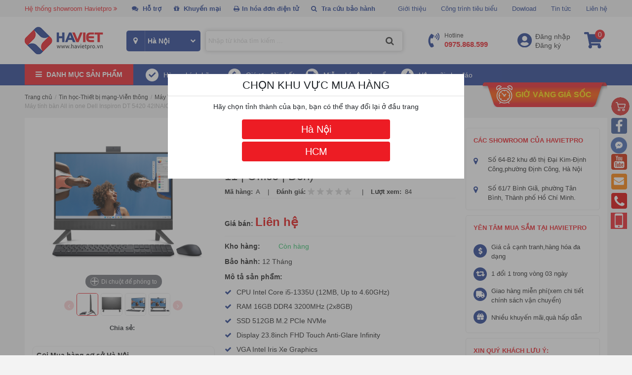

--- FILE ---
content_type: text/css
request_url: https://havietpro.vn/template/2019/script/magiczoom_2019.css
body_size: 710
content:
/* magiczoom */

.MagicZoom,.MagicZoom:hover{outline:0!important;margin: auto;display: block !important;}
.MagicZoom img{border:0!important;outline:0!important;margin:0!important;padding:0!important}
.MagicZoomHint{color:#444;font-size: 15pt;line-height:24px;min-height:24px;text-align:left;text-decoration:none;margin:0;padding: 2px !important;}
.MagicZoomHint:before{font-family: "Font Awesome 5 Pro"; content: "\f00e"}
.MagicZoomExternalTitle{display:none}
.MagicZoomBigImageCont{background:#fff;border:1px solid #999}
.MagicZoomBigImageCont *{display:inline}
.MagicZoomBigImageCont img{max-width:none!important;max-height:none!important;height:auto!important;width:auto!important}
.MagicZoomHeader{background:#666;color:#fff;font-size:10pt!important;line-height:normal!important;text-align:center!important}
.MagicZoomPup{background:#fff;border:1px solid #aaa;cursor:move}
.MagicZoomLoading{background:#fff url(/includes/images/loader.gif) no-repeat 2px 50%;border:1px solid #ccc;color:#444;font-family:sans-serif;font-size:8pt;line-height:1.5em;text-align:left;text-decoration:none;margin:0;padding:4px 4px 4px 24px !important}
/* Style of shadow effect behind zoomed image */
.MagicBoxShadow {
-moz-box-shadow: 3px 3px 4px #888888;
-webkit-box-shadow: 3px 3px 4px #888888;
box-shadow: 3px 3px 4px #888888;
border-collapse: separate;
/* For IE 5.5 - 7 */
filter: progid:DXImageTransform.Microsoft.Shadow(Strength=4, Direction=135, Color='#888888') !important;
/* For IE 8 */
-ms-filter: "progid:DXImageTransform.Microsoft.Shadow(Strength=4, Direction=135, Color='#888888')" !important;
}
/* Style of glow effect behind zoomed image */
.MagicBoxGlow {
-moz-box-shadow: 0px 0px 4px 4px #888888;
-webkit-box-shadow: 0px 0px 4px 4px #888888;
box-shadow: 0px 0px 4px 4px #888888;
border-collapse: separate;
/* For IE 5.5 - 7 */
filter: progid:DXImageTransform.Microsoft.Glow(Strength=4, Color='#888888') !important;
/* For IE 8 */
-ms-filter: "progid:DXImageTransform.Microsoft.Glow(Strength=4, Color='#888888')" !important;
}


--- FILE ---
content_type: application/javascript
request_url: https://havietpro.vn/template/2019/script/magiczoom_2019.js
body_size: 39824
content:
/*Magic Zoom v4.5.17*/
(function(){if(window.magicJS){return}var b={version:"v2.7.4",UUID:0,storage:{},$uuid:function(d){return(d.$J_UUID||(d.$J_UUID=++a.UUID))},getStorage:function(d){return(a.storage[d]||(a.storage[d]={}))},$F:function(){},$false:function(){return false},defined:function(d){return(undefined!=d)},exists:function(d){return!!(d)},j1:function(d){if(!a.defined(d)){return false}if(d.$J_TYPE){return d.$J_TYPE}if(!!d.nodeType){if(1==d.nodeType){return"element"}if(3==d.nodeType){return"textnode"}}if(d.length&&d.item){return"collection"}if(d.length&&d.callee){return"arguments"}if((d instanceof window.Object||d instanceof window.Function)&&d.constructor===a.Class){return"class"}if(d instanceof window.Array){return"array"}if(d instanceof window.Function){return"function"}if(d instanceof window.String){return"string"}if(a.j21.trident){if(a.defined(d.cancelBubble)){return"event"}}else{if(d===window.event||d.constructor==window.Event||d.constructor==window.MouseEvent||d.constructor==window.UIEvent||d.constructor==window.KeyboardEvent||d.constructor==window.KeyEvent){return"event"}}if(d instanceof window.Date){return"date"}if(d instanceof window.RegExp){return"regexp"}if(d===window){return"window"}if(d===document){return"document"}return typeof(d)},extend:function(j,h){if(!(j instanceof window.Array)){j=[j]}for(var g=0,e=j.length;g<e;g++){if(!a.defined(j)){continue}for(var f in(h||{})){try{j[g][f]=h[f]}catch(d){}}}return j[0]},implement:function(h,g){if(!(h instanceof window.Array)){h=[h]}for(var f=0,d=h.length;f<d;f++){if(!a.defined(h[f])){continue}if(!h[f].prototype){continue}for(var e in(g||{})){if(!h[f].prototype[e]){h[f].prototype[e]=g[e]}}}return h[0]},nativize:function(f,e){if(!a.defined(f)){return f}for(var d in(e||{})){if(!f[d]){f[d]=e[d]}}return f},$try:function(){for(var f=0,d=arguments.length;f<d;f++){try{return arguments[f]()}catch(g){}}return null},$A:function(f){if(!a.defined(f)){return $mjs([])}if(f.toArray){return $mjs(f.toArray())}if(f.item){var e=f.length||0,d=new Array(e);while(e--){d[e]=f[e]}return $mjs(d)}return $mjs(Array.prototype.slice.call(f))},now:function(){return new Date().getTime()},detach:function(h){var f;switch(a.j1(h)){case"object":f={};for(var g in h){f[g]=a.detach(h[g])}break;case"array":f=[];for(var e=0,d=h.length;e<d;e++){f[e]=a.detach(h[e])}break;default:return h}return a.$(f)},$:function(e){if(!a.defined(e)){return null}if(e.$J_EXTENDED){return e}switch(a.j1(e)){case"array":e=a.nativize(e,a.extend(a.Array,{$J_EXTENDED:a.$F}));e.j14=e.forEach;e.contains=a.Array.contains;return e;break;case"string":var d=document.getElementById(e);if(a.defined(d)){return a.$(d)}return null;break;case"window":case"document":a.$uuid(e);e=a.extend(e,a.Doc);break;case"element":a.$uuid(e);e=a.extend(e,a.Element);break;case"event":e=a.extend(e,a.Event);break;case"textnode":return e;break;case"function":case"array":case"date":default:break}return a.extend(e,{$J_EXTENDED:a.$F})},$new:function(d,f,e){return $mjs(a.doc.createElement(d)).setProps(f||{}).j6(e||{})},addCSS:function(e){if(document.styleSheets&&document.styleSheets.length){document.styleSheets[0].insertRule(e,0)}else{var d=$mjs(document.createElement("style"));d.update(e);document.getElementsByTagName("head")[0].appendChild(d)}}};var a=b;window.magicJS=b;window.$mjs=b.$;a.Array={$J_TYPE:"array",indexOf:function(g,h){var d=this.length;for(var e=this.length,f=(h<0)?Math.max(0,e+h):h||0;f<e;f++){if(this[f]===g){return f}}return-1},contains:function(d,e){return this.indexOf(d,e)!=-1},forEach:function(d,g){for(var f=0,e=this.length;f<e;f++){if(f in this){d.call(g,this[f],f,this)}}},filter:function(d,j){var h=[];for(var g=0,e=this.length;g<e;g++){if(g in this){var f=this[g];if(d.call(j,this[g],g,this)){h.push(f)}}}return h},map:function(d,h){var g=[];for(var f=0,e=this.length;f<e;f++){if(f in this){g[f]=d.call(h,this[f],f,this)}}return g}};a.implement(String,{$J_TYPE:"string",j26:function(){return this.replace(/^\s+|\s+$/g,"")},eq:function(d,e){return(e||false)?(this.toString()===d.toString()):(this.toLowerCase().toString()===d.toLowerCase().toString())},j22:function(){return this.replace(/-\D/g,function(d){return d.charAt(1).toUpperCase()})},dashize:function(){return this.replace(/[A-Z]/g,function(d){return("-"+d.charAt(0).toLowerCase())})},j17:function(d){return parseInt(this,d||10)},toFloat:function(){return parseFloat(this)},j18:function(){return!this.replace(/true/i,"").j26()},has:function(e,d){d=d||"";return(d+this+d).indexOf(d+e+d)>-1}});b.implement(Function,{$J_TYPE:"function",j24:function(){var e=a.$A(arguments),d=this,f=e.shift();return function(){return d.apply(f||null,e.concat(a.$A(arguments)))}},j16:function(){var e=a.$A(arguments),d=this,f=e.shift();return function(g){return d.apply(f||null,$mjs([g||window.event]).concat(e))}},j27:function(){var e=a.$A(arguments),d=this,f=e.shift();return window.setTimeout(function(){return d.apply(d,e)},f||0)},j28:function(){var e=a.$A(arguments),d=this;return function(){return d.j27.apply(d,e)}},interval:function(){var e=a.$A(arguments),d=this,f=e.shift();return window.setInterval(function(){return d.apply(d,e)},f||0)}});var c=navigator.userAgent.toLowerCase();a.j21={features:{xpath:!!(document.evaluate),air:!!(window.runtime),query:!!(document.querySelector)},touchScreen:function(){return"ontouchstart"in window||(window.DocumentTouch&&document instanceof DocumentTouch)}(),mobile:c.match(/android|tablet|avantgo|bada\/|blackberry|blazer|compal|elaine|fennec|hiptop|iemobile|ip(hone|od|ad)|iris|kindle|lge |maemo|midp|mmp|netfront|opera m(ob|in)i|palm( os)?|phone|p(ixi|re)\/|plucker|pocket|psp|symbian|treo|up\.(j21|link)|vodafone|wap|windows (ce|phone)|xda|xiino/)?true:false,engine:(window.opera)?"presto":!!(window.ActiveXObject)?"trident":(undefined!=document.getBoxObjectFor||null!=window.mozInnerScreenY)?"gecko":(null!=window.WebKitPoint||!navigator.taintEnabled)?"webkit":"unknown",version:"",ieMode:0,platform:c.match(/ip(?:ad|od|hone)/)?"ios":(c.match(/(?:webos|android)/)||navigator.platform.match(/mac|win|linux/i)||["other"])[0].toLowerCase(),backCompat:document.compatMode&&"backcompat"==document.compatMode.toLowerCase(),getDoc:function(){return(document.compatMode&&"backcompat"==document.compatMode.toLowerCase())?document.body:document.documentElement},requestAnimationFrame:window.requestAnimationFrame||window.mozRequestAnimationFrame||window.webkitRequestAnimationFrame||window.oRequestAnimationFrame||window.msRequestAnimationFrame||undefined,cancelAnimationFrame:window.cancelAnimationFrame||window.mozCancelAnimationFrame||window.mozCancelAnimationFrame||window.oCancelAnimationFrame||window.msCancelAnimationFrame||window.webkitCancelRequestAnimationFrame||undefined,ready:false,onready:function(){if(a.j21.ready){return}a.j21.ready=true;a.body=$mjs(document.body);a.win=$mjs(window);(function(){a.j21.css3Transformations={capable:false,prefix:""};if(typeof document.body.style.transform!=="undefined"){a.j21.css3Transformations.capable=true}else{var f="Webkit Moz O ms Khtml".split(" ");for(var e=0,d=f.length;e<d;e++){a.j21.css3Transformations.prefix=f[e];if(typeof document.body.style[a.j21.css3Transformations.prefix+"Transform"]!=="undefined"){a.j21.css3Transformations.capable=true;break}}}})();(function(){a.j21.css3Animation={capable:false,prefix:""};if(typeof document.body.style.animationName!=="undefined"){a.j21.css3Animation.capable=true}else{var f="Webkit Moz O ms Khtml".split(" ");for(var e=0,d=f.length;e<d;e++){a.j21.css3Animation.prefix=f[e];if(typeof document.body.style[a.j21.css3Animation.prefix+"AnimationName"]!=="undefined"){a.j21.css3Animation.capable=true;break}}}})();$mjs(document).raiseEvent("domready")}};(function(){function d(){return!!(arguments.callee.caller)}a.j21.version=("presto"==a.j21.engine)?!!(document.head)?270:!!(window.applicationCache)?260:!!(window.localStorage)?250:(a.j21.features.query)?220:((d())?211:((document.getElementsByClassName)?210:200)):("trident"==a.j21.engine)?!!(window.msPerformance||window.performance)?900:!!(window.XMLHttpRequest&&window.postMessage)?6:((window.XMLHttpRequest)?5:4):("webkit"==a.j21.engine)?((a.j21.features.xpath)?((a.j21.features.query)?525:420):419):("gecko"==a.j21.engine)?!!(document.head)?200:!!document.readyState?192:!!(window.localStorage)?191:((document.getElementsByClassName)?190:181):"";a.j21[a.j21.engine]=a.j21[a.j21.engine+a.j21.version]=true;if(window.chrome){a.j21.chrome=true}a.j21.ieMode=(!a.j21.trident)?0:(document.documentMode)?document.documentMode:function(){var e=0;if(a.j21.backCompat){return 5}switch(a.j21.version){case 4:e=6;break;case 5:e=7;break;case 6:e=8;break;case 900:e=9;break}return e}()})();(function(){a.j21.fullScreen={capable:false,enabled:function(){return false},request:function(){},cancel:function(){},changeEventName:"",errorEventName:"",prefix:""};if(typeof document.cancelFullScreen!="undefined"){a.j21.fullScreen.capable=true}else{var f="webkit moz o ms khtml".split(" ");for(var e=0,d=f.length;e<d;e++){a.j21.fullScreen.prefix=f[e];if(typeof document[a.j21.fullScreen.prefix+"CancelFullScreen"]!="undefined"){a.j21.fullScreen.capable=true;break}}}if(a.j21.fullScreen.capable){a.j21.fullScreen.changeEventName=a.j21.fullScreen.prefix+"fullscreenchange";a.j21.fullScreen.errorEventName=a.j21.fullScreen.prefix+"fullscreenerror";a.j21.fullScreen.enabled=function(){switch(this.prefix){case"":return document.fullScreen;case"webkit":return document.webkitIsFullScreen;default:return document[this.prefix+"FullScreen"]}};a.j21.fullScreen.request=function(g){return(this.prefix==="")?g.requestFullScreen():g[this.prefix+"RequestFullScreen"]()};a.j21.fullScreen.cancel=function(g){return(this.prefix==="")?document.cancelFullScreen():document[this.prefix+"CancelFullScreen"]()}}})();a.Element={j13:function(d){return this.className.has(d," ")},j2:function(d){if(d&&!this.j13(d)){this.className+=(this.className?" ":"")+d}return this},j3:function(d){d=d||".*";this.className=this.className.replace(new RegExp("(^|\\s)"+d+"(?:\\s|$)"),"$1").j26();return this},j4:function(d){return this.j13(d)?this.j3(d):this.j2(d)},j5:function(f){f=(f=="float"&&this.currentStyle)?"styleFloat":f.j22();var d=null,e=null;if(this.currentStyle){d=this.currentStyle[f]}else{if(document.defaultView&&document.defaultView.getComputedStyle){e=document.defaultView.getComputedStyle(this,null);d=e?e.getPropertyValue([f.dashize()]):null}}if(!d){d=this.style[f]}if("opacity"==f){return a.defined(d)?parseFloat(d):1}if(/^(border(Top|Bottom|Left|Right)Width)|((padding|margin)(Top|Bottom|Left|Right))$/.test(f)){d=parseInt(d)?d:"0px"}return("auto"==d?null:d)},j6Prop:function(f,d){try{if("opacity"==f){this.j23(d);return this}else{if("float"==f){this.style[("undefined"===typeof(this.style.styleFloat))?"cssFloat":"styleFloat"]=d;return this}else{if(a.j21.css3Transformations&&/transform/.test(f)){}}}this.style[f.j22()]=d+(("number"==a.j1(d)&&!$mjs(["zIndex","zoom"]).contains(f.j22()))?"px":"")}catch(g){}return this},j6:function(e){for(var d in e){this.j6Prop(d,e[d])}return this},j19s:function(){var d={};a.$A(arguments).j14(function(e){d[e]=this.j5(e)},this);return d},j23:function(h,e){e=e||false;h=parseFloat(h);if(e){if(h==0){if("hidden"!=this.style.visibility){this.style.visibility="hidden"}}else{if("visible"!=this.style.visibility){this.style.visibility="visible"}}}if(a.j21.trident){if(!this.currentStyle||!this.currentStyle.hasLayout){this.style.zoom=1}try{var g=this.filters.item("DXImageTransform.Microsoft.Alpha");g.enabled=(1!=h);g.opacity=h*100}catch(d){this.style.filter+=(1==h)?"":"progid:DXImageTransform.Microsoft.Alpha(enabled=true,opacity="+h*100+")"}}this.style.opacity=h;return this},setProps:function(d){for(var e in d){this.setAttribute(e,""+d[e])}return this},hide:function(){return this.j6({display:"none",visibility:"hidden"})},show:function(){return this.j6({display:"block",visibility:"visible"})},j7:function(){return{width:this.offsetWidth,height:this.offsetHeight}},j10:function(){return{top:this.scrollTop,left:this.scrollLeft}},j11:function(){var d=this,e={top:0,left:0};do{e.left+=d.scrollLeft||0;e.top+=d.scrollTop||0;d=d.parentNode}while(d);return e},j8:function(){if(a.defined(document.documentElement.getBoundingClientRect)){var d=this.getBoundingClientRect(),f=$mjs(document).j10(),h=a.j21.getDoc();return{top:d.top+f.y-h.clientTop,left:d.left+f.x-h.clientLeft}}var g=this,e=t=0;do{e+=g.offsetLeft||0;t+=g.offsetTop||0;g=g.offsetParent}while(g&&!(/^(?:body|html)$/i).test(g.tagName));return{top:t,left:e}},j9:function(){var e=this.j8();var d=this.j7();return{top:e.top,bottom:e.top+d.height,left:e.left,right:e.left+d.width}},changeContent:function(f){try{this.innerHTML=f}catch(d){this.innerText=f}return this},j33:function(){return(this.parentNode)?this.parentNode.removeChild(this):this},kill:function(){a.$A(this.childNodes).j14(function(d){if(3==d.nodeType||8==d.nodeType){return}$mjs(d).kill()});this.j33();this.je3();if(this.$J_UUID){a.storage[this.$J_UUID]=null;delete a.storage[this.$J_UUID]}return null},append:function(g,e){e=e||"bottom";var d=this.firstChild;("top"==e&&d)?this.insertBefore(g,d):this.appendChild(g);return this},j32:function(f,e){var d=$mjs(f).append(this,e);return this},enclose:function(d){this.append(d.parentNode.replaceChild(this,d));return this},hasChild:function(d){if("element"!==a.j1("string"==a.j1(d)?d=document.getElementById(d):d)){return false}return(this==d)?false:(this.contains&&!(a.j21.webkit419))?(this.contains(d)):(this.compareDocumentPosition)?!!(this.compareDocumentPosition(d)&16):a.$A(this.byTag(d.tagName)).contains(d)}};a.Element.j19=a.Element.j5;a.Element.j20=a.Element.j6;if(!window.Element){window.Element=a.$F;if(a.j21.engine.webkit){window.document.createElement("iframe")}window.Element.prototype=(a.j21.engine.webkit)?window["[[DOMElement.prototype]]"]:{}}a.implement(window.Element,{$J_TYPE:"element"});a.Doc={j7:function(){if(a.j21.presto925||a.j21.webkit419){return{width:window.innerWidth,height:window.innerHeight}}return{width:a.j21.getDoc().clientWidth,height:a.j21.getDoc().clientHeight}},j10:function(){return{x:window.pageXOffset||a.j21.getDoc().scrollLeft,y:window.pageYOffset||a.j21.getDoc().scrollTop}},j12:function(){var d=this.j7();return{width:Math.max(a.j21.getDoc().scrollWidth,d.width),height:Math.max(a.j21.getDoc().scrollHeight,d.height)}}};a.extend(document,{$J_TYPE:"document"});a.extend(window,{$J_TYPE:"window"});a.extend([a.Element,a.Doc],{j29:function(g,e){var d=a.getStorage(this.$J_UUID),f=d[g];if(undefined!=e&&undefined==f){f=d[g]=e}return(a.defined(f)?f:null)},j30:function(f,e){var d=a.getStorage(this.$J_UUID);d[f]=e;return this},j31:function(e){var d=a.getStorage(this.$J_UUID);delete d[e];return this}});if(!(window.HTMLElement&&window.HTMLElement.prototype&&window.HTMLElement.prototype.getElementsByClassName)){a.extend([a.Element,a.Doc],{getElementsByClassName:function(d){return a.$A(this.getElementsByTagName("*")).filter(function(g){try{return(1==g.nodeType&&g.className.has(d," "))}catch(f){}})}})}a.extend([a.Element,a.Doc],{byClass:function(){return this.getElementsByClassName(arguments[0])},byTag:function(){return this.getElementsByTagName(arguments[0])}});if(a.j21.fullScreen.capable){a.Element.requestFullScreen=function(){a.j21.fullScreen.request(this)}}a.Event={$J_TYPE:"event",stop:function(){if(this.stopPropagation){this.stopPropagation()}else{this.cancelBubble=true}if(this.preventDefault){this.preventDefault()}else{this.returnValue=false}return this},j15:function(){var e,d;e=((/touch/i).test(this.type))?this.changedTouches[0]:this;return(!a.defined(e))?{x:0,y:0}:{x:e.pageX||e.clientX+a.j21.getDoc().scrollLeft,y:e.pageY||e.clientY+a.j21.getDoc().scrollTop}},getTarget:function(){var d=this.target||this.srcElement;while(d&&3==d.nodeType){d=d.parentNode}return d},getRelated:function(){var e=null;switch(this.type){case"mouseover":e=this.relatedTarget||this.fromElement;break;case"mouseout":e=this.relatedTarget||this.toElement;break;default:return e}try{while(e&&3==e.nodeType){e=e.parentNode}}catch(d){e=null}return e},getButton:function(){if(!this.which&&this.button!==undefined){return(this.button&1?1:(this.button&2?3:(this.button&4?2:0)))}return this.which}};a._event_add_="addEventListener";a._event_del_="removeEventListener";a._event_prefix_="";if(!document.addEventListener){a._event_add_="attachEvent";a._event_del_="detachEvent";a._event_prefix_="on"}a.extend([a.Element,a.Doc],{je1:function(g,f){var i=("domready"==g)?false:true,e=this.j29("events",{});e[g]=e[g]||{};if(e[g].hasOwnProperty(f.$J_EUID)){return this}if(!f.$J_EUID){f.$J_EUID=Math.floor(Math.random()*a.now())}var d=this,h=function(j){return f.call(d)};if("domready"==g){if(a.j21.ready){f.call(this);return this}}if(i){h=function(j){j=a.extend(j||window.e,{$J_TYPE:"event"});return f.call(d,$mjs(j))};this[a._event_add_](a._event_prefix_+g,h,false)}e[g][f.$J_EUID]=h;return this},je2:function(g){var i=("domready"==g)?false:true,e=this.j29("events");if(!e||!e[g]){return this}var h=e[g],f=arguments[1]||null;if(g&&!f){for(var d in h){if(!h.hasOwnProperty(d)){continue}this.je2(g,d)}return this}f=("function"==a.j1(f))?f.$J_EUID:f;if(!h.hasOwnProperty(f)){return this}if("domready"==g){i=false}if(i){this[a._event_del_](a._event_prefix_+g,h[f],false)}delete h[f];return this},raiseEvent:function(h,f){var m=("domready"==h)?false:true,l=this,j;if(!m){var g=this.j29("events");if(!g||!g[h]){return this}var i=g[h];for(var d in i){if(!i.hasOwnProperty(d)){continue}i[d].call(this)}return this}if(l===document&&document.createEvent&&!l.dispatchEvent){l=document.documentElement}if(document.createEvent){j=document.createEvent(h);j.initEvent(f,true,true)}else{j=document.createEventObject();j.eventType=h}if(document.createEvent){l.dispatchEvent(j)}else{l.fireEvent("on"+f,j)}return j},je3:function(){var d=this.j29("events");if(!d){return this}for(var e in d){this.je2(e)}this.j31("events");return this}});(function(){if("complete"===document.readyState){return a.j21.onready.j27(1)}if(a.j21.webkit&&a.j21.version<420){(function(){($mjs(["loaded","complete"]).contains(document.readyState))?a.j21.onready():arguments.callee.j27(50)})()}else{if(a.j21.trident&&a.j21.ieMode<9&&window==top){(function(){(a.$try(function(){a.j21.getDoc().doScroll("left");return true}))?a.j21.onready():arguments.callee.j27(50)})()}else{$mjs(document).je1("DOMContentLoaded",a.j21.onready);$mjs(window).je1("load",a.j21.onready)}}})();a.Class=function(){var h=null,e=a.$A(arguments);if("class"==a.j1(e[0])){h=e.shift()}var d=function(){for(var l in this){this[l]=a.detach(this[l])}if(this.constructor.$parent){this.$parent={};var o=this.constructor.$parent;for(var n in o){var j=o[n];switch(a.j1(j)){case"function":this.$parent[n]=a.Class.wrap(this,j);break;case"object":this.$parent[n]=a.detach(j);break;case"array":this.$parent[n]=a.detach(j);break}}}var i=(this.init)?this.init.apply(this,arguments):this;delete this.caller;return i};if(!d.prototype.init){d.prototype.init=a.$F}if(h){var g=function(){};g.prototype=h.prototype;d.prototype=new g;d.$parent={};for(var f in h.prototype){d.$parent[f]=h.prototype[f]}}else{d.$parent=null}d.constructor=a.Class;d.prototype.constructor=d;a.extend(d.prototype,e[0]);a.extend(d,{$J_TYPE:"class"});return d};b.Class.wrap=function(d,e){return function(){var g=this.caller;var f=e.apply(d,arguments);return f}};a.win=$mjs(window);a.doc=$mjs(document)})();(function(b){if(!b){throw"MagicJS not found";return}if(b.FX){return}var a=b.$;b.FX=new b.Class({options:{fps:60,duration:500,transition:function(c){return-(Math.cos(Math.PI*c)-1)/2},onStart:b.$F,onComplete:b.$F,onBeforeRender:b.$F,onAfterRender:b.$F,forceAnimation:false,roundCss:true},styles:null,init:function(d,c){this.el=a(d);this.options=b.extend(this.options,c);this.timer=false},start:function(c){this.styles=c;this.state=0;this.curFrame=0;this.startTime=b.now();this.finishTime=this.startTime+this.options.duration;this.loopBind=this.loop.j24(this);this.options.onStart.call();if(!this.options.forceAnimation&&b.j21.requestAnimationFrame){this.timer=b.j21.requestAnimationFrame.call(window,this.loopBind)}else{this.timer=this.loop.j24(this).interval(Math.round(1000/this.options.fps))}return this},stopAnimation:function(){if(this.timer){if(!this.options.forceAnimation&&b.j21.requestAnimationFrame&&b.j21.cancelAnimationFrame){b.j21.cancelAnimationFrame.call(window,this.timer)}else{clearInterval(this.timer)}this.timer=false}},stop:function(c){c=b.defined(c)?c:false;this.stopAnimation();if(c){this.render(1);this.options.onComplete.j27(10)}return this},calc:function(e,d,c){return(d-e)*c+e},loop:function(){var d=b.now();if(d>=this.finishTime){this.stopAnimation();this.render(1);this.options.onComplete.j27(10);return this}var c=this.options.transition((d-this.startTime)/this.options.duration);if(!this.options.forceAnimation&&b.j21.requestAnimationFrame){this.timer=b.j21.requestAnimationFrame.call(window,this.loopBind)}this.render(c)},render:function(c){var d={};for(var e in this.styles){if("opacity"===e){d[e]=Math.round(this.calc(this.styles[e][0],this.styles[e][1],c)*100)/100}else{d[e]=this.calc(this.styles[e][0],this.styles[e][1],c);if(this.options.roundCss){d[e]=Math.round(d[e])}}}this.options.onBeforeRender(d);this.set(d);this.options.onAfterRender(d)},set:function(c){return this.el.j6(c)}});b.FX.Transition={linear:function(c){return c},sineIn:function(c){return-(Math.cos(Math.PI*c)-1)/2},sineOut:function(c){return 1-b.FX.Transition.sineIn(1-c)},expoIn:function(c){return Math.pow(2,8*(c-1))},expoOut:function(c){return 1-b.FX.Transition.expoIn(1-c)},quadIn:function(c){return Math.pow(c,2)},quadOut:function(c){return 1-b.FX.Transition.quadIn(1-c)},cubicIn:function(c){return Math.pow(c,3)},cubicOut:function(c){return 1-b.FX.Transition.cubicIn(1-c)},backIn:function(d,c){c=c||1.618;return Math.pow(d,2)*((c+1)*d-c)},backOut:function(d,c){return 1-b.FX.Transition.backIn(1-d)},elasticIn:function(d,c){c=c||[];return Math.pow(2,10*--d)*Math.cos(20*d*Math.PI*(c[0]||1)/3)},elasticOut:function(d,c){return 1-b.FX.Transition.elasticIn(1-d,c)},bounceIn:function(e){for(var d=0,c=1;1;d+=c,c/=2){if(e>=(7-4*d)/11){return c*c-Math.pow((11-6*d-11*e)/4,2)}}},bounceOut:function(c){return 1-b.FX.Transition.bounceIn(1-c)},none:function(c){return 0}}})(magicJS);(function(b){if(!b){throw"MagicJS not found";return}if(b.PFX){return}var a=b.$;b.PFX=new b.Class(b.FX,{init:function(c,d){this.el_arr=c;this.options=b.extend(this.options,d);this.timer=false},start:function(c){this.$parent.start([]);this.styles_arr=c;return this},render:function(c){for(var d=0;d<this.el_arr.length;d++){this.el=a(this.el_arr[d]);this.styles=this.styles_arr[d];this.$parent.render(c)}}})})(magicJS);var MagicZoom=(function(c){var d=c.$;c.$Ff=function(f){$mjs(f).stop();return false};c.insertCSS=function(f,h,l){var i,g,j,k=[],e=-1;l||(l=c.stylesId);i=c.$(l)||(document.head||document.body).appendChild(c.$new("style",{id:l,type:"text/css"}));g=i.sheet||i.styleSheet;if("object"==c.j1(h)){for(j in h){k.push(j+":"+h[j])}h=k.join(";")}if(g.insertRule){e=g.insertRule(f+" {"+h+"}",g.cssRules.length)}else{e=g.addRule(f,h)}return e};var a={version:"v4.5.17",options:{},defaults:{opacity:50,opacityReverse:false,smoothingSpeed:40,fps:25,zoomWidth:300,zoomHeight:300,zoomDistance:15,zoomPosition:"right",zoomAlign:"top",zoomWindowEffect:"shadow",dragMode:false,moveOnClick:true,alwaysShowZoom:false,preservePosition:false,x:-1,y:-1,clickToActivate:false,clickToDeactivate:false,initializeOn:"load",smoothing:true,showTitle:"top",titleSource:"title",zoomFade:true,zoomFadeInSpeed:400,zoomFadeOutSpeed:200,hotspots:"",hint:true,hintText:"",hintPosition:"tl",hintOpacity:75,hintClass:"MagicZoomHint",showLoading:true,loadingMsg:"Loading zoom...",loadingClass:"MagicZoomLoading",loadingOpacity:75,loadingPositionX:-1,loadingPositionY:-1,selectorsChange:"click",selectorsMouseoverDelay:60,selectorsEffect:"dissolve",selectorsEffectSpeed:400,preloadSelectorsSmall:true,preloadSelectorsBig:false,selectorsClass:"",fitZoomWindow:true,entireImage:false,rightClick:false,disableZoom:false,onready:c.$F},z39:$mjs([/^(opacity)(\s+)?:(\s+)?(\d+)$/i,/^(opacity-reverse)(\s+)?:(\s+)?(true|false)$/i,/^(smoothing\-speed)(\s+)?:(\s+)?(\d+)$/i,/^(fps)(\s+)?:(\s+)?(\d+)$/i,/^(zoom\-width)(\s+)?:(\s+)?(\d+\%?)(px)?/i,/^(zoom\-height)(\s+)?:(\s+)?(\d+\%?)(px)?/i,/^(zoom\-distance)(\s+)?:(\s+)?(\d+)(px)?/i,/^(zoom\-position)(\s+)?:(\s+)?(right|left|top|bottom|custom|inner|#([a-z0-9_\-:\.]+))$/i,/^(zoom\-align)(\s+)?:(\s+)?(right|left|top|bottom|center)$/i,/^(zoom\-fit\-screen)(\s+)?:(\s+)?(true|false)$/i,/^(zoom\-window\-effect)(\s+)?:(\s+)?(shadow|glow|false)$/i,/^(drag\-mode)(\s+)?:(\s+)?(true|false)$/i,/^(move\-on\-click)(\s+)?:(\s+)?(true|false)$/i,/^(always\-show\-zoom)(\s+)?:(\s+)?(true|false)$/i,/^(preserve\-position)(\s+)?:(\s+)?(true|false)$/i,/^(x)(\s+)?:(\s+)?([\d.]+)(px)?/i,/^(y)(\s+)?:(\s+)?([\d.]+)(px)?/i,/^(click\-to\-activate)(\s+)?:(\s+)?(true|false)$/i,/^(click\-to\-deactivate)(\s+)?:(\s+)?(true|false)$/i,/^(initialize\-on)(\s+)?:(\s+)?(load|click|mouseover)$/i,/^(click\-to\-initialize)(\s+)?:(\s+)?(true|false)$/i,/^(smoothing)(\s+)?:(\s+)?(true|false)$/i,/^(show\-title)(\s+)?:(\s+)?(true|false|top|bottom)$/i,/^(title\-source)(\s+)?:(\s+)?(title|#([a-z0-9_\-:\.]+))$/i,/^(zoom\-fade)(\s+)?:(\s+)?(true|false)$/i,/^(zoom\-fade\-in\-speed)(\s+)?:(\s+)?(\d+)$/i,/^(zoom\-fade\-out\-speed)(\s+)?:(\s+)?(\d+)$/i,/^(hotspots)(\s+)?:(\s+)?([a-z0-9_\-:\.]+)$/i,/^(hint)(\s+)?:(\s+)?(true|false)/i,/^(hint\-text)(\s+)?:(\s+)?([^;]*)$/i,/^(hint\-opacity)(\s+)?:(\s+)?(\d+)$/i,/^(hint\-position)(\s+)?:(\s+)?(tl|tr|tc|bl|br|bc)/i,/^(show\-loading)(\s+)?:(\s+)?(true|false)$/i,/^(loading\-msg)(\s+)?:(\s+)?([^;]*)$/i,/^(loading\-opacity)(\s+)?:(\s+)?(\d+)$/i,/^(loading\-position\-x)(\s+)?:(\s+)?(\d+)(px)?/i,/^(loading\-position\-y)(\s+)?:(\s+)?(\d+)(px)?/i,/^(thumb\-change)(\s+)?:(\s+)?(click|mouseover)$/i,/^(selectors\-change)(\s+)?:(\s+)?(click|mouseover)$/i,/^(selectors\-mouseover\-delay)(\s+)?:(\s+)?(\d+)$/i,/^(selectors\-effect)(\s+)?:(\s+)?(dissolve|fade|pounce|false)$/i,/^(selectors\-effect\-speed)(\s+)?:(\s+)?(\d+)$/i,/^(selectors\-class)(\s+)?:(\s+)?([a-z0-9_\-:\.]+)$/i,/^(fit\-zoom\-window)(\s+)?:(\s+)?(true|false)$/i,/^(preload\-selectors\-small)(\s+)?:(\s+)?(true|false)$/i,/^(preload\-selectors\-big)(\s+)?:(\s+)?(true|false)$/i,/^(entire\-image)(\s+)?:(\s+)?(true|false)$/i,/^(right\-click)(\s+)?:(\s+)?(true|false)$/i,/^(disable\-zoom)(\s+)?:(\s+)?(true|false)$/i]),zooms:$mjs([]),z8:function(h){var g=/(click|mouseover)/i;for(var f=0;f<a.zooms.length;f++){if(a.zooms[f].z30&&!a.zooms[f].activatedEx){a.zooms[f].pause()}else{if(g.test(a.zooms[f].options.initializeOn)&&a.zooms[f].initMouseEvent){a.zooms[f].initMouseEvent=h}}}},stop:function(f){var e=$mjs([]);if(f){if((f=$mjs(f))&&f.zoom){e.push(f)}else{return false}}else{e=$mjs(c.$A(c.body.byTag("A")).filter(function(g){return((" "+g.className+" ").match(/\sMagicZoom\s/)&&g.zoom)}))}e.j14(function(g){g.zoom&&g.zoom.stop()},this)},start:function(e){if(0==arguments.length){a.refresh();return true}e=$mjs(e);if(!e||!(" "+e.className+" ").match(/\s(MagicZoom|MagicZoomPlus)\s/)){return false}if(!e.zoom){var f=null;while(f=e.firstChild){if(f.tagName=="IMG"){break}e.removeChild(f)}while(f=e.lastChild){if(f.tagName=="IMG"){break}e.removeChild(f)}if(!e.firstChild||e.firstChild.tagName!="IMG"){throw"Invalid Magic Zoom"}a.zooms.push(new a.zoom(e,(arguments.length>1)?arguments[1]:undefined))}else{e.zoom.start()}},update:function(h,e,g,f){if((h=$mjs(h))&&h.zoom){(null===e||""===e)&&(e=undefined);(null===g||""===g)&&(g=undefined);h.zoom.update(e,g,f);return true}return false},refresh:function(){c.$A(window.document.getElementsByTagName("A")).j14(function(e){if(e.className.has("MagicZoom"," ")){if(a.stop(e)){a.start.j27(100,e)}else{a.start(e)}}},this)},show:function(e){return a.zoomIn(e)},zoomIn:function(e){if((e=$mjs(e))&&e.zoom){return e.zoom.activate()}return false},zoomOut:function(e){if((e=$mjs(e))&&e.zoom){return e.zoom.pause()}return false},getXY:function(e){if((e=$mjs(e))&&e.zoom){return{x:e.zoom.options.x,y:e.zoom.options.y}}},x7:function(g){var f,e;f="";for(e=0;e<g.length;e++){f+=String.fromCharCode(14^g.charCodeAt(e))}return f}};a.z48=function(){this.init.apply(this,arguments)};a.z48.prototype={init:function(e){this.cb=null;this.z9=null;this.onErrorHandler=this.onError.j16(this);this.z10=null;this.width=0;this.height=0;this.naturalWidth=0;this.naturalHeight=0;this.border={left:0,right:0,top:0,bottom:0};this.padding={left:0,right:0,top:0,bottom:0};this.ready=false;this._tmpp=null;if("string"==c.j1(e)){this._tmpp=c.$new("div").j2("magic-temporary-img").j6({position:"absolute",top:"-10000px",width:"1px",height:"1px",overflow:"hidden"}).j32(c.body);this.self=c.$new("img").j32(this._tmpp);this.z11();this.self.src=e}else{this.self=$mjs(e);this.z11();this.self.src=e.src}},_cleanup:function(){if(this._tmpp){if(this.self.parentNode==this._tmpp){this.self.j33().j6({position:"static",top:"auto"})}this._tmpp.kill();this._tmpp=null}},onError:function(f){if(f){$mjs(f).stop()}if(this.cb){this._cleanup();this.cb.call(this,false)}this.unload()},z11:function(e){this.z9=null;if(e==true||!(this.self.src&&(this.self.complete||this.self.readyState=="complete"))){this.z9=function(f){if(f){$mjs(f).stop()}if(this.ready){return}this.ready=true;this.z13();if(this.cb){this._cleanup();this.cb.call()}}.j16(this);this.self.je1("load",this.z9);$mjs(["abort","error"]).j14(function(f){this.self.je1(f,this.onErrorHandler)},this)}else{this.ready=true}},update:function(f,h){var g=this.ready;this.unload();var e=c.$new("a",{href:f});if(true!==h&&this.self.src.has(e.href)&&0!==this.self.width){this.ready=g}else{this.z11(true);this.self.src=f}e=null},z13:function(){this.naturalWidth=this.self.naturalWidth||this.self.width;this.naturalHeight=this.self.naturalHeight||this.self.height;this.width=this.self.width;this.height=this.self.height;if(this.width==0&&this.height==0&&c.j21.webkit){this.width=this.self.naturalWidth;this.height=this.self.naturalHeight}$mjs(["Left","Right","Top","Bottom"]).j14(function(f){this.padding[f.toLowerCase()]=this.self.j19("padding"+f).j17();this.border[f.toLowerCase()]=this.self.j19("border"+f+"Width").j17()},this);if(c.j21.presto||(c.j21.trident&&!c.j21.backCompat)){this.width-=this.padding.left+this.padding.right;this.height-=this.padding.top+this.padding.bottom}},getBox:function(){var e=null;e=this.self.j9();return{top:e.top+this.border.top,bottom:e.bottom-this.border.bottom,left:e.left+this.border.left,right:e.right-this.border.right}},z12:function(){if(this.z10){this.z10.src=this.self.src;this.self=null;this.self=this.z10}},load:function(e){if(this.ready){if(!this.width){(function(){this.z13();this._cleanup();e.call()}).j24(this).j27(1)}else{this._cleanup();e.call()}}else{if(!this.z9){e.call(this,false);return}this.cb=e}},unload:function(){if(this.z9){this.self.je2("load",this.z9)}$mjs(["abort","error"]).j14(function(e){this.self.je2(e,this.onErrorHandler)},this);this.z9=null;this.cb=null;this.width=null;this.ready=false;this._new=false}};a.zoom=function(){this.construct.apply(this,arguments)};a.zoom.prototype={construct:function(h,f,g){var e={};this.z28=-1;this.z30=false;this.ddx=0;this.ddy=0;this.firstRun=!(this.z47);this.exOptions=this.firstRun?{}:this.exOptions||{};this.activatedEx=false;this.z44=null;this.z1Holder=$mjs(window).j29("magiczoom:holder")||$mjs(window).j29("magiczoom:holder",c.$new("div").j6({position:"absolute",top:-10000,width:10,height:10,overflow:"hidden"}).j32(c.body));this.options=c.detach(a.defaults);if(h){this.c=$mjs(h)}this.divTag=("div"==this.c.tagName.toLowerCase());e=c.extend(e,this.z37());e=c.extend(e,this.z37(this.c.rel));e=c.extend(e,this.exOptions);if(f){e=c.extend(e,c.extend(true===g?this.exOptions:{},this.z37(f)))}if(e.dragMode&&!e.clickToActivate&&undefined===e.alwaysShowZoom){e.alwaysShowZoom=true}c.extend(this.options,e);this.options.hotspots+="";if("load"==this.options.initializeOn&&c.defined(this.options.clickToInitialize)&&"true"==this.options.clickToInitialize.toString()){this.options.initializeOn="click"}if(c.defined(this.options.thumbChange)&&this.options.thumbChange!=this.options.selectorsChange){this.options.selectorsChange=this.options.thumbChange}if(this.firstRun&&!this.divTag){this.id=this.originId=this.c.id||"";if(!this.c.id){this.c.id=this.id="zoom-"+Math.floor(Math.random()*c.now())}}if("inner"==this.options.zoomPosition&&this.options.dragMode){this.options.moveOnClick=true}if(this.options.disableZoom){this.z30=false;this.options.clickToActivate=true;this.options.hint=false}("string"===c.j1(this.options.onready))&&("function"===c.j1(window[this.options.onready]))&&(this.options.onready=window[this.options.onready]);if(h){this.lastSelector=null;this.z14=this.mousedown.j16(this);this.z15=this.mouseup.j16(this);this.z16=this.show.j24(this,true);this.z17=this.z29.j24(this);this.z43Bind=this.z43.j16(this);this.resizeBind=function(k){var j=$mjs(this.c).j29("magiczoom:window:size"),i=$mjs(window).j7();if(j.width!==i.width||j.height!==i.height){clearTimeout(this.resizeTimer);this.resizeTimer=this.onresize.j24(this).j27(10);$mjs(this.c).j30("magiczoom:window:size",i)}}.j16(this);if(!this.divTag){this.c.je1("click",function(j){var i=j.getButton();if(3==i){return true}$mjs(j).stop();if(!c.j21.trident){this.blur()}return false})}this.c.je1("mousedown",this.z14);this.c.je1("mouseup",this.z15);if("mouseover"==this.options.initializeOn){this.c.je1("mouseover",this.z14)}if(c.j21.touchScreen){this.c.j6({"-webkit-user-select":"none","-webkit-touch-callout":"none","-webkit-tap-highlight-color":"transparent"});if(!this.options.disableZoom){this.c.je1("touchstart",this.z14);this.c.je1("touchend",this.z15)}else{this.c.je1("click",function(i){i.preventDefault()})}}this.c.unselectable="on";this.c.style.MozUserSelect="none";this.c.je1("selectstart",c.$Ff);if(!this.divTag){this.c.j6({position:"relative",display:(c.j21.gecko181)?"block":"inline-block",textDecoration:"none",outline:"0",cursor:"hand",overflow:"hidden"});if(c.j21.ieMode){this.c.j2("magic-for-ie"+c.j21.ieMode)}if(this.c.j5("textAlign")=="center"){this.c.j6({margin:"auto auto"})}}this.c.zoom=this}else{this.options.initializeOn="load"}if(!this.options.rightClick){this.c.je1("contextmenu",c.$Ff)}if("load"==this.options.initializeOn){this.z18()}else{if(""!==this.originId){this.z26(true)}}},z18:function(){var j,m,l,k,h;if(!this.z7){this.z7=new a.z48(this.c.firstChild);this.z1=new a.z48(this.c.href)}else{this.z1.update(this.c.href)}if(!this.z47){this.z47={self:$mjs(document.createElement("DIV"))[(this.divTag)?"j3":"j2"]("MagicZoomBigImageCont").j6({overflow:"hidden",zIndex:this.options.zoomPosition=="inner"?100:10002,top:"-100000px",position:"absolute",width:this.options.zoomWidth+"px",height:this.options.zoomHeight+"px"}),zoom:this,z21:"0px",lastLeftPos:"0px",initTopPos:0,initLeftPos:0,adjustX:{edge:"left",ratio:1},adjustY:{edge:"top",ratio:1},custom:false,initWidth:this.options.zoomWidth,initHeight:this.options.zoomHeight};if(!(c.j21.trident900&&c.j21.ieMode<9)){switch(this.options.zoomWindowEffect){case"shadow":this.z47.self.j2("MagicBoxShadow");break;case"glow":this.z47.self.j2("MagicBoxGlow");break;default:break}}this.z47.hide=function(){if(this.self.style.top!="-100000px"&&this.zoom.z4&&!this.zoom.z4.z38){this.self.style.top="-100000px"}if(this.self.parentNode===c.body){this.self.j32(this.zoom.z1Holder)}};this.z47.z22=this.z47.hide.j24(this.z47);if(c.j21.trident4){j=$mjs(document.createElement("IFRAME"));j.src="javascript:''";j.j6({left:"0px",top:"0px",position:"absolute","z-index":-1}).frameBorder=0;this.z47.z23=this.z47.self.appendChild(j)}this.z47.z41=$mjs(document.createElement("DIV")).j2("MagicZoomHeader").j6({position:"relative",zIndex:10,left:"0px",top:"0px",padding:"3px"}).hide();m=c.$new("DIV",{},{overflow:"hidden"});m.appendChild(this.z1.self);this.z1.self.j6({padding:"0px",margin:"0px",border:"0px",width:"auto",height:"auto"});if(this.options.showTitle=="bottom"){this.z47.self.appendChild(m);this.z47.self.appendChild(this.z47.z41)}else{this.z47.self.appendChild(this.z47.z41);this.z47.self.appendChild(m)}this.z47.self.j32(this.z1Holder);if("undefined"!==typeof(h)){this.z47.g=$mjs(document.createElement("div")).j6({color:h[1],fontSize:h[2]+"px",fontWeight:h[3],fontFamily:"Tahoma",position:"absolute","z-index":10+(""+(this.z1.self.j5("z-index")||0)).j17(),width:h[5],textAlign:h[4],"line-height":"2em",left:"0px"}).changeContent(a.x7(h[0])).j32(this.z47.self,((Math.floor(Math.random()*101)+1)%2)?"top":"bottom")}}this.z47.initWidth=this.options.zoomWidth;this.z47.initHeight=this.options.zoomHeight;this.z47.custom=false;if(this.options.showTitle!="false"&&this.options.showTitle!=false){var i=this.z47.z41;i.hide();while(l=i.firstChild){i.removeChild(l)}if(this.options.titleSource=="title"&&""!=this.c.title){i.appendChild(document.createTextNode(this.c.title));i.show()}else{if(this.options.titleSource.has("#")){var n=this.options.titleSource.replace(/^#/,"");if($mjs(n)){i.changeContent($mjs(n).innerHTML);i.show()}}}}else{this.z47.z41.hide()}this.c.z46=this.c.title;this.c.title="";this.z7.load(this.z19.j24(this))},z19:function(e){if(!e&&e!==undefined){return}if(!this.z7){return}if(!this.options.opacityReverse){this.z7.self.j23(1)}if(!this.divTag){this.c.j6({width:"auto",height:"auto"})}if(this.options.showLoading&&!this.options.disableZoom){this.z24=setTimeout(this.z17,400)}if(this.options.hotspots!=""&&$mjs(this.options.hotspots)){this.z25()}if(this.c.id!=""){this.z26()}this.z1.load(this.z20.j24(this))},z20:function(h){var g,f,i,e;if(!h&&h!==undefined){clearTimeout(this.z24);if(this.options.showLoading&&this.z3){this.z3.hide()}this.z28=c.now();return}if(!this.z7||!this.z1){return}f=this.z7.self.j9();this.z7Rect=f;if(f.bottom==f.top){this.z20.j24(this).j27(500);return}i=("custom"==this.options.zoomPosition)?this.c.id+"-big":this.options.zoomPosition.has("#")?this.options.zoomPosition.replace(/^#/,""):null;if(i&&$mjs(i)){this.z47.custom=true;$mjs(i).appendChild(this.z47.self)}else{if("inner"==this.options.zoomPosition){this.c.appendChild(this.z47.self)}}if(this.z7.width==0&&c.j21.trident){this.z7.z13();this.z1.z13();!this.divTag&&this.c.j6({width:this.z7.width+"px"})}g=this.z47.z41.j7();if(/%$/i.test(this.options.zoomWidth)){this.options.zoomWidth=(parseInt(this.options.zoomWidth)/100)*this.z7.width}if(/%$/i.test(this.options.zoomHeight)){this.options.zoomHeight=(parseInt(this.options.zoomHeight)/100)*this.z7.height}this.z47.self.j6({width:this.options.zoomWidth});g=this.z47.z41.j7();if(this.options.fitZoomWindow||this.options.entireImage){if((this.z1.width<this.options.zoomWidth)||this.options.entireImage){this.options.zoomWidth=this.z1.width;this.z47.self.j6({width:this.options.zoomWidth});g=this.z47.z41.j7()}if((this.z1.height<this.options.zoomHeight)||this.options.entireImage){this.options.zoomHeight=this.z1.height+g.height}}switch(this.options.zoomPosition){case"right":this.z47.self.style.left=f.right+this.options.zoomDistance+"px";this.z47.adjustX.edge="right";break;case"left":this.z47.self.style.left=f.left-this.options.zoomDistance-this.options.zoomWidth+"px";break;case"top":this.z47.z21=f.top-(this.options.zoomDistance+this.options.zoomHeight)+"px";break;case"bottom":this.z47.z21=f.bottom+this.options.zoomDistance+"px";this.z47.adjustY.edge="bottom";break;case"inner":this.z47.self.j6({left:"0px",height:"100%",width:"100%"});this.options.zoomWidth=this.z7.width;this.options.zoomHeight=this.z7.height;this.z47.z21="0px";g=this.z47.z41.j7();break;default:if(this.z47.custom){e=$mjs(this.z47.self.parentNode).j7();if(/%$/i.test(this.z47.initWidth)){this.options.zoomWidth=(parseInt(this.z47.initWidth)/100)*e.width}if(/%$/i.test(this.z47.initHeight)){this.options.zoomHeight=(parseInt(this.z47.initHeight)/100)*e.height}this.z47.self.j6({left:"0px",width:this.options.zoomWidth});this.z47.z21="0px";g=this.z47.z41.j7()}break}if(this.options.showTitle=="bottom"){$mjs(this.z1.self.parentNode).j6Prop("height",this.options.zoomHeight-g.height)}this.z47.self.j6("inner"==this.options.zoomPosition?{}:{height:this.options.zoomHeight+"px",width:this.options.zoomWidth+"px"}).j23(1);if(c.j21.trident4&&this.z47.z23){this.z47.z23.j6({width:this.options.zoomWidth+"px",height:this.options.zoomHeight+"px"})}if(this.options.zoomPosition=="right"||this.options.zoomPosition=="left"){if(this.options.zoomAlign=="center"){this.z47.z21=(f.bottom-(f.bottom-f.top)/2-this.options.zoomHeight/2)+"px";this.z47.adjustY={edge:"bottom",ratio:2}}else{if(this.options.zoomAlign=="bottom"){this.z47.z21=(f.bottom-this.options.zoomHeight)+"px";this.z47.adjustY.edge="bottom"}else{this.z47.z21=f.top+"px"}}}else{if(this.options.zoomPosition=="top"||this.options.zoomPosition=="bottom"){if(this.options.zoomAlign=="center"){this.z47.self.style.left=(f.right-(f.right-f.left)/2-this.options.zoomWidth/2)+"px";this.z47.adjustX={edge:"right",ratio:2}}else{if(this.options.zoomAlign=="right"){this.z47.self.style.left=(f.right-this.options.zoomWidth)+"px";this.z47.adjustX.edge="right"}else{this.z47.self.style.left=f.left+"px"}}}}this.z47.initTopPos=parseInt(this.z47.z21,10);this.z47.initLeftPos=parseInt(this.z47.self.style.left,10);this.z47.lastLeftPos=this.z47.initLeftPos;this.z47.z21=this.z47.initTopPos;this.zoomViewHeight=this.options.zoomHeight-g.height;if(this.z47.g){this.z47.g.j6({top:this.options.showTitle=="bottom"?0:"auto",bottom:this.options.showTitle=="bottom"?"auto":0})}this.z1.self.j6({position:"relative",borderWidth:"0px",padding:"0px",left:"0px",top:"0px"});this.z27();if(this.options.alwaysShowZoom){if(this.options.x==-1){this.options.x=this.z7.width/2}if(this.options.y==-1){this.options.y=this.z7.height/2}this.show()}else{if(this.options.zoomFade){this.z2=new c.FX(this.z47.self,{forceAnimation:"ios"===c.j21.platform})}this.z47.self.j6({top:"-100000px"})}if(this.options.showLoading&&this.z3){this.z3.hide()}this.c.je1("mousemove",this.z43Bind);this.c.je1("mouseout",this.z43Bind);if(c.j21.touchScreen){this.c.je1("touchstart",this.z43Bind);this.c.je1("touchmove",this.z43Bind);this.c.je1("touchend",this.z43Bind)}this.setupHint();$mjs(this.c).j29("magiczoom:window:size",$mjs(window).j7());$mjs(window).je1("resize",this.resizeBind);if(!this.options.disableZoom&&(!this.options.clickToActivate||"click"==this.options.initializeOn)){this.z30=true}if("click"==this.options.initializeOn&&this.initMouseEvent){this.z43(this.initMouseEvent)}if(this.activatedEx){this.activate()}this.z28=c.now();!this.divTag&&("function"==c.j1(this.options.onready))&&this.options.onready.call(null,this.id,!this.firstRun)},setupHint:function(){var i=/tr|br/i,e=/bl|br|bc/i,f=/bc|tc/i,h=null;this.hintVisible=undefined;if(!this.options.hint){if(this.hint){this.hint.kill();this.hint=undefined}return}if(!this.hint){this.hint=$mjs(document.createElement("DIV")).j2(this.options.hintClass).j6({display:"block",overflow:"hidden",position:"absolute",visibility:"hidden","z-index":1});if(this.options.hintText!=""){this.hint.appendChild(document.createTextNode(this.options.hintText))}this.c.appendChild(this.hint)}else{if(this.options.hintText!=""){h=this.hint[(this.hint.firstChild)?"replaceChild":"appendChild"](document.createTextNode(this.options.hintText),this.hint.firstChild);h=null}}this.hint.j6({left:"auto",right:"auto",top:"auto",bottom:"auto",display:"block",opacity:(this.options.hintOpacity/100),"max-width":(this.z7.width-4)});var g=this.hint.j7();this.hint.j6Prop((i.test(this.options.hintPosition)?"right":"left"),(f.test(this.options.hintPosition)?(this.z7.width-g.width)/2:2)).j6Prop((e.test(this.options.hintPosition)?"bottom":"top"),2);this.hintVisible=true;this.hint.show()},z29:function(){if(this.z1.ready){return}this.z3=$mjs(document.createElement("DIV")).j2(this.options.loadingClass).j23(this.options.loadingOpacity/100).j6({display:"block",overflow:"hidden",position:"absolute",visibility:"hidden","z-index":20,"max-width":(this.z7.width-4)});this.z3.appendChild(document.createTextNode(this.options.loadingMsg));this.c.appendChild(this.z3);var e=this.z3.j7();this.z3.j6({left:(this.options.loadingPositionX==-1?((this.z7.width-e.width)/2):(this.options.loadingPositionX))+"px",top:(this.options.loadingPositionY==-1?((this.z7.height-e.height)/2):(this.options.loadingPositionY))+"px"});this.z3.show()},z26:function(g){var e,h,f=new RegExp("zoom\\-id(\\s+)?:(\\s+)?"+this.c.id+"($|;)");this.selectors=$mjs([]);c.$A(document.getElementsByTagName("A")).j14(function(j){if(f.test(j.rel)){if(!$mjs(j).z36){j.z36=function(k){if(!c.j21.trident){this.blur()}$mjs(k).stop();return false};j.je1("click",j.z36)}if(g){if(("mouseover"==this.options.initializeOn||"click"==this.options.initializeOn)&&!$mjs(j).clickInitZoom){j.clickInitZoom=function(l,k){k.je2("click",k.clickInitZoom);if(!!this.z7){return}$mjs(l).stop();this.c.href=k.href;this.c.firstChild.src=k.rev;this.start(k.rel)}.j16(this,j);j.je1("click",j.clickInitZoom)}return}var i=c.$new("a",{href:j.rev});(this.options.selectorsClass!="")&&$mjs(j)[this.z1.self.src.has(j.href)&&this.z7.self.src.has(i.href)?"j2":"j3"](this.options.selectorsClass);if(this.z1.self.src.has(j.href)&&this.z7.self.src.has(i.href)){this.lastSelector=j}i=null;if(!j.z34){j.z34=function(m,l){l=m.currentTarget||m.getTarget();try{while("a"!=l.tagName.toLowerCase()){l=l.parentNode}}catch(k){return}if(l.hasChild(m.getRelated())){return}if(m.type=="mouseout"){if(this.z35){clearTimeout(this.z35)}this.z35=false;return}if(l.title!=""){this.c.title=l.title}if(m.type=="mouseover"){this.z35=setTimeout(this.update.j24(this,l.href,l.rev,l.rel,l),this.options.selectorsMouseoverDelay)}else{this.update(l.href,l.rev,l.rel,l)}}.j16(this);j.je1(this.options.selectorsChange,j.z34);if(this.options.selectorsChange=="mouseover"){j.je1("mouseout",j.z34)}}j.j6({outline:"0",display:"inline-block"});if(this.options.preloadSelectorsSmall){h=new Image();h.src=j.rev}if(this.options.preloadSelectorsBig){e=new Image();e.src=j.href}this.selectors.push(j)}},this)},stop:function(f){try{this.pause();this.c.je2("mousemove",this.z43Bind);this.c.je2("mouseout",this.z43Bind);if(c.j21.touchScreen){this.c.je2("touchmove",this.z43Bind);this.c.je2("touchend",this.z43Bind)}if(undefined===f&&this.z4){this.z4.self.hide()}if(this.z2){this.z2.stop()}this.z6=null;this.z30=false;if(this.selectors!==undefined){this.selectors.j14(function(e){if(this.options.selectorsClass!=""){e.j3(this.options.selectorsClass)}if(undefined===f){e.je2(this.options.selectorsChange,e.z34);if(this.options.selectorsChange=="mouseover"){e.je2("mouseout",e.z34)}e.z34=null;e.je2("click",e.z36);e.z36=null}},this)}if(this.options.hotspots!=""&&$mjs(this.options.hotspots)){$mjs(this.options.hotspots).hide();$mjs(this.options.hotspots).z31.insertBefore($mjs(this.options.hotspots),$mjs(this.options.hotspots).z32);if(this.c.z33){this.c.removeChild(this.c.z33)}}if(this.options.opacityReverse){this.c.j3("MagicZoomPup");this.z7.self.j23(1)}this.z2=null;if(this.z3){this.c.removeChild(this.z3)}if(this.hint){this.hint.hide()}if(undefined===f){if(this.hint){this.c.removeChild(this.hint)}this.hint=null;this.z1.unload();this.z7.unload();(this.z4&&this.z4.self)&&this.c.removeChild(this.z4.self);(this.z47&&this.z47.self)&&this.z47.self.parentNode.removeChild(this.z47.self);this.z4=null;this.z47=null;this.z1=null;this.z7=null;if(!this.options.rightClick){this.c.je2("contextmenu",c.$Ff)}if(""===this.originId){this.c.removeAttribute("id")}else{this.c.id=this.originId}$mjs(window).je2("resize",this.resizeBind)}if(this.z24){clearTimeout(this.z24);this.z24=null}this.z44=null;this.c.z33=null;this.z3=null;if(this.c.title==""){this.c.title=this.c.z46}this.z28=-1}catch(g){}},start:function(f,e){if(this.z28!=-1){return}this.construct(false,f,(null===e||undefined===e))},update:function(w,l,f,v){var g,z,e,i,q,h,B=null,s=null,j=this.lastSelector,k,m,y,r,o,p,C,A,n;v=v||null;if(c.now()-this.z28<300||this.z28==-1||this.ufx){this.z35&&clearTimeout(this.z35);g=300-c.now()+this.z28;if(this.z28==-1){g=300}this.z35=setTimeout(this.update.j24(this,w,l,f,v),g);return}if(v&&this.lastSelector==v){return}else{this.lastSelector=v}z=function(D){if(undefined!=w){this.c.href=w}if(undefined===f){f=""}if(this.options.preservePosition){f="x: "+this.options.x+"; y: "+this.options.y+"; "+f}if(undefined!=l){this.z7.update(l)}if(D!==undefined){this.z7.load(D)}};this.z7.z13();i=this.z7.width;q=this.z7.height;this.stop(true);if(this.options.selectorsEffect!="false"&&undefined!==l){this.ufx=true;var x=$mjs(this.c.cloneNode(true)).j6({position:"absolute",top:0,left:0,width:""});var u=c.$new("div",{id:this.c.parentNode.id,"class":this.c.parentNode.className}).j2("mz-tmp-clone").j6({width:$mjs(this.c.parentNode).j5("width"),"max-width":$mjs(this.c.parentNode).j5("max-width")});if("td"===this.c.parentNode.tagName.toLocaleLowerCase()){this.c.parentNode.insertBefore(u,this.c)}else{this.c.parentNode.parentNode.insertBefore(u,this.c.parentNode)}u.append(x);c.j21.chrome&&u.j7();if(c.j21.ieMode&&c.j21.ieMode<8){$mjs(x.firstChild).j23(1)}h=new a.z48(x.firstChild);h.update(l);if("pounce"==this.options.selectorsEffect){n=this.c.href;k=this.selectors.filter(function(D){return D.href.has(n)});k=(k[0])?$mjs(k[0].byTag("img")[0]||k[0]):this.z7.self;m=this.selectors.filter(function(D){return D.href.has(w)});m=(m[0])?$mjs(m[0].byTag("img")[0]||m[0]):null;if(null==m){m=this.z7.self;k=this.z7.self}r=this.z7.self.j8(),o=k.j8(),p=m.j8(),A=k.j7(),C=m.j7()}e=function(F){var D={},H={},G={},I=null,E=null;if(false===F){h.unload();$mjs(h.self).j33();h=null;u.j33();this.ufx=false;if(s){s.state="inz30"}this.lastSelector=j;this.start(null,j);return}if(c.j21.ieMode&&c.j21.ieMode<8&&(i===h.width||0===h.width)){h.self.j6Prop("zoom",1);u.j7();h.z13()}if("pounce"==this.options.selectorsEffect){D.width=[i,A.width];D.height=[q,A.height];D.top=[r.top,o.top];D.left=[r.left,o.left];H.width=[C.width,h.width];H.height=[C.height,h.height];H.top=[p.top,r.top];u.j6({padding:""});x.j23(0).j6({height:0,width:h.width,position:"relative"});H.left=[p.left,x.j8().left];G.width=[i,h.width];h.self.j32(c.body).j6({position:"absolute","z-index":5001,left:H.left[0],top:H.top[0],width:H.width[0],height:H.height[0]});I=$mjs(this.c.firstChild.cloneNode(false)).j32(c.body).j6({position:"absolute","z-index":5000,left:D.left[0],top:D.top[0],visibility:"visible"});$mjs(this.c.firstChild).j6({visibility:"hidden"});u.j33();E=this.c.j5("border-width");this.c.j6Prop("border-width",0)}else{h.self.j32(this.c).j6({position:"absolute","z-index":5001,opacity:0,left:"0px",top:"0px",height:"auto"});I=$mjs(this.c.firstChild.cloneNode(false)).j32(this.c).j6({position:"absolute","z-index":5000,left:"0px",top:"0px",visibility:"visible",height:"auto"});$mjs(this.c.firstChild).j6({visibility:"hidden"});u.j33();H={opacity:[0,1]};if(i!=h.width||q!=h.height){G.width=H.width=D.width=[i,h.width];G.height=H.height=D.height=[q,h.height]}if(this.options.selectorsEffect=="fade"){D.opacity=[1,0]}}new c.PFX([this.c,h.self,(I||this.c.firstChild)],{duration:this.options.selectorsEffectSpeed,onComplete:function(){if(I){I.j33();I=null}if(null!==E){this.c.j6Prop("border-width",E)}z.call(this,function(){h.unload();$mjs(this.c.firstChild).j6({visibility:"visible"});$mjs(h.self).j33();h=null;if(D.opacity){$mjs(this.c.firstChild).j6({opacity:1})}this.ufx=false;this.start(f,v);if(B){B.j27(10)}}.j24(this))}.j24(this)}).start([G,H,D])};h.load(e.j24(this))}else{z.call(this,function(){this.c.j6({width:this.z7.width+"px",height:this.z7.height+"px"});this.start(f,v);if(B){B.j27(10)}}.j24(this))}},z37:function(f){var e,j,h,g;e=null;j=[];f=f||"";if(""==f){for(g in a.options){e=a.options[g];switch(c.j1(a.defaults[g.j22()])){case"boolean":e=e.toString().j18();break;case"number":if(!("zoomWidth"===g.j22()||"zoomHeight"===g.j22())||!/\%$/i.test(e)){e=parseFloat(e)}break;default:break}j[g.j22()]=e}}else{h=$mjs(f.split(";"));h.j14(function(i){a.z39.j14(function(k){e=k.exec(i.j26());if(e){switch(c.j1(a.defaults[e[1].j22()])){case"boolean":j[e[1].j22()]=e[4]==="true";break;case"number":j[e[1].j22()]=(("zoomWidth"===e[1].j22()||"zoomHeight"===e[1].j22())&&/\%$/.test(e[4]))?e[4]:parseFloat(e[4]);break;default:j[e[1].j22()]=e[4]}}},this)},this)}if(false===j.selectorsEffect){j.selectorsEffect="false"}return j},z27:function(){var f,e;if(!this.z4){this.z4={self:$mjs(document.createElement("DIV")).j2("MagicZoomPup").j6({zIndex:10,position:"absolute",overflow:"hidden"}).hide(),width:20,height:20,bgColor:""};this.c.appendChild(this.z4.self);this.z4.bgColor=this.z4.self.j5("background-color")}if(this.options.entireImage){this.z4.self.j6({"border-width":"0px",cursor:"default"})}this.z4.z38=false;this.z4.height=this.zoomViewHeight/(this.z1.height/this.z7.height);this.z4.width=this.options.zoomWidth/(this.z1.width/this.z7.width);if(this.z4.width>this.z7.width){this.z4.width=this.z7.width}if(this.z4.height>this.z7.height){this.z4.height=this.z7.height}this.z4.width=Math.round(this.z4.width);this.z4.height=Math.round(this.z4.height);this.z4.borderWidth=this.z4.self.j19("borderLeftWidth").j17();this.z4.self.j6({width:(this.z4.width-2*(c.j21.backCompat?0:this.z4.borderWidth))+"px",height:(this.z4.height-2*(c.j21.backCompat?0:this.z4.borderWidth))+"px"});if(!this.options.opacityReverse&&!this.options.rightClick){this.z4.self.j23(parseFloat(this.options.opacity/100));if(this.z4.z42){this.z4.self.removeChild(this.z4.z42);this.z4.z42=null}}else{if(this.z4.z42){this.z4.z42.src=this.z7.self.src}else{f=this.z7.self.cloneNode(false);f.unselectable="on";this.z4.z42=$mjs(this.z4.self.appendChild(f)).j6({position:"absolute",zIndex:5})}if(this.options.opacityReverse){this.z4.z42.j6(this.z7.self.j7());this.z4.self.j23(1);if(c.j21.ieMode&&c.j21.ieMode<9){this.z4.z42.j23(1)}}else{if(this.options.rightClick){this.z4.z42.j23(0.009)}this.z4.self.j23(parseFloat(this.options.opacity/100))}}},z43:function(h,f){if(!this.z30||h===undefined||h.skipAnimation){return false}if(!this.z4){return false}var i=(/touch/i).test(h.type)&&h.touches.length>1;var g=("touchend"==h.type&&!h.continueAnimation);if((!this.divTag||h.type!="mouseout")&&!i){$mjs(h).stop()}if(f===undefined){f=$mjs(h).j15()}if(this.z6===null||this.z6===undefined){this.z6=this.z7.getBox()}if(g||("mouseout"==h.type&&!this.c.hasChild(h.getRelated()))||i||f.x>this.z6.right||f.x<this.z6.left||f.y>this.z6.bottom||f.y<this.z6.top){this.pause();return false}this.activatedEx=false;if(h.type=="mouseout"||h.type=="touchend"){return false}if(this.options.dragMode&&!this.z45){return false}if(!this.options.moveOnClick){f.x-=this.ddx;f.y-=this.ddy}if((f.x+this.z4.width/2)>=this.z6.right){f.x=this.z6.right-this.z4.width/2}if((f.x-this.z4.width/2)<=this.z6.left){f.x=this.z6.left+this.z4.width/2}if((f.y+this.z4.height/2)>=this.z6.bottom){f.y=this.z6.bottom-this.z4.height/2}if((f.y-this.z4.height/2)<=this.z6.top){f.y=this.z6.top+this.z4.height/2}this.options.x=f.x-this.z6.left;this.options.y=f.y-this.z6.top;if(this.z44===null){this.z44=setTimeout(this.z16,10)}if(c.defined(this.hintVisible)&&this.hintVisible){this.hintVisible=false;this.hint.hide()}return true},show:function(i){if(i&&!this.z44){return}var o,l,h,g,n,m,k,j,f,e=this.options,p=this.z4;o=p.width/2;l=p.height/2;p.self.style.left=e.x-o+this.z7.border.left+"px";p.self.style.top=e.y-l+this.z7.border.top+"px";if(this.options.opacityReverse){p.z42.style.left="-"+(parseFloat(p.self.style.left)+p.borderWidth)+"px";p.z42.style.top="-"+(parseFloat(p.self.style.top)+p.borderWidth)+"px"}h=(this.options.x-o)*(this.z1.width/this.z7.width);g=(this.options.y-l)*(this.z1.height/this.z7.height);if(this.z1.width-h<e.zoomWidth){h=this.z1.width-e.zoomWidth;if(h<0){h=0}}if(this.z1.height-g<this.zoomViewHeight){g=this.z1.height-this.zoomViewHeight;if(g<0){g=0}}if(document.documentElement.dir=="rtl"){h=(e.x+p.width/2-this.z7.width)*(this.z1.width/this.z7.width)}h=Math.round(h);g=Math.round(g);if(e.smoothing===false||(!p.z38)){this.z1.self.style.left=(-h)+"px";this.z1.self.style.top=(-g)+"px"}else{n=parseInt(this.z1.self.style.left);m=parseInt(this.z1.self.style.top);k=(-h-n);j=(-g-m);if(!k&&!j){this.z44=null;return}k*=e.smoothingSpeed/100;if(k<1&&k>0){k=1}else{if(k>-1&&k<0){k=-1}}n+=k;j*=e.smoothingSpeed/100;if(j<1&&j>0){j=1}else{if(j>-1&&j<0){j=-1}}m+=j;this.z1.self.style.left=n+"px";this.z1.self.style.top=m+"px"}if(!p.z38){if(this.z2){this.z2.stop();this.z2.options.onComplete=c.$F;this.z2.options.duration=e.zoomFadeInSpeed;this.z47.self.j23(0);this.z2.start({opacity:[0,1]})}if(/^(left|right|top|bottom)$/i.test(e.zoomPosition)){this.z47.self.j32(c.body)}if(e.zoomPosition!="inner"){p.self.show()}this.z47.self.j6(this.adjustPosition(/^(left|right|top|bottom)$/i.test(e.zoomPosition)&&!this.options.alwaysShowZoom));if(e.opacityReverse){this.c.j6Prop("background-color",this.z4.bgColor);this.z7.self.j23(parseFloat((100-e.opacity)/100))}p.z38=true}if(this.z44){this.z44=setTimeout(this.z16,1000/e.fps)}},adjustPosition:function(m){var f=this.getViewPort(5),e=this.z7.self.j9(),j=this.options.zoomPosition,i=this.z47,g=this.options.zoomDistance,n=i.self.j7(),l=i.initTopPos,h=i.initLeftPos,k={left:i.initLeftPos,top:i.initTopPos};if("inner"===j||this.z47.custom){return k}m||(m=false);i.lastLeftPos+=(e[i.adjustX.edge]-this.z7Rect[i.adjustX.edge])/i.adjustX.ratio;i.z21+=(e[i.adjustY.edge]-this.z7Rect[i.adjustY.edge])/i.adjustY.ratio;this.z7Rect=e;k.left=h=i.lastLeftPos;k.top=l=i.z21;if(m){if("left"==j||"right"==j){if("left"==j&&f.left>h){k.left=(e.left-f.left>=n.width)?(e.left-n.width-2):(f.right-e.right-2>e.left-f.left-2)?(e.right+2):(e.left-n.width-2)}else{if("right"==j&&f.right<h+n.width){k.left=(f.right-e.right>=n.width)?(e.right+2):(e.left-f.left-2>f.right-e.right-2)?(e.left-n.width-2):(e.right+2)}}}else{if("top"==j||"bottom"==j){k.left=Math.max(f.left+2,Math.min(f.right,h+n.width)-n.width);if("top"==j&&f.top>l){k.top=(e.top-f.top>=n.height)?(e.top-n.height-2):(f.bottom-e.bottom-2>e.top-f.top-2)?(e.bottom+2):(e.top-n.height-2)}else{if("bottom"==j&&f.bottom<l+n.height){k.top=(f.bottom-e.bottom>=n.height)?(e.bottom+2):(e.top-f.top-2>f.bottom-e.bottom-2)?(e.top-n.height-2):(e.bottom+2)}}}}}return k},getViewPort:function(g){g=g||0;var f=(c.j21.touchScreen)?{width:window.innerWidth,height:window.innerHeight}:$mjs(window).j7(),e=$mjs(window).j10();return{left:e.x+g,right:e.x+f.width-g,top:e.y+g,bottom:e.y+f.height-g}},onresize:function(i){if(!this.z7||!this.z7.ready){return}var g,f,h={width:this.z7.width,height:this.z7.height};this.z7.z13();if(this.z47.custom){f=$mjs(this.z47.self.parentNode).j7();if(/%$/i.test(this.z47.initWidth)){this.options.zoomWidth=(parseInt(this.z47.initWidth)/100)*f.width}if(/%$/i.test(this.z47.initHeight)){this.options.zoomHeight=(parseInt(this.z47.initHeight)/100)*f.height}}else{if("inner"===this.options.zoomPosition){this.options.zoomWidth=this.z7.width;this.options.zoomHeight=this.z7.height}else{this.options.zoomWidth*=this.z7.width/h.width;this.options.zoomHeight*=this.z7.height/h.height}}g=this.z47.z41.j7();this.zoomViewHeight=this.options.zoomHeight-g.height;if(this.options.showTitle=="bottom"){$mjs(this.z1.self.parentNode).j6Prop("height",this.options.zoomHeight-g.height)}this.z47.self.j6("inner"==this.options.zoomPosition?{}:{height:this.options.zoomHeight+"px",width:this.options.zoomWidth+"px"});if(c.j21.trident4&&this.z47.z23){this.z47.z23.j6({width:this.options.zoomWidth,height:this.options.zoomHeight})}if(this.options.opacityReverse&&this.z4.z42){this.z4.z42.j6(this.z7.self.j7())}this.z4.height=this.zoomViewHeight/(this.z1.height/this.z7.height);this.z4.width=this.options.zoomWidth/(this.z1.width/this.z7.width);if(this.z4.width>this.z7.width){this.z4.width=this.z7.width}if(this.z4.height>this.z7.height){this.z4.height=this.z7.height}this.z4.width=Math.round(this.z4.width);this.z4.height=Math.round(this.z4.height);this.z4.borderWidth=this.z4.self.j19("borderLeftWidth").j17();this.z4.self.j6({width:(this.z4.width-2*(c.j21.backCompat?0:this.z4.borderWidth))+"px",height:(this.z4.height-2*(c.j21.backCompat?0:this.z4.borderWidth))+"px"});if(this.z4.z38){this.z47.self.j6(this.adjustPosition(/^(left|right|top|bottom)$/i.test(this.options.zoomPosition)&&!this.options.alwaysShowZoom));this.options.x*=this.z7.width/h.width;this.options.y*=this.z7.height/h.height;this.show()}},activate:function(f,g){f=(c.defined(f))?f:true;this.activatedEx=true;if(!this.z1){this.z18();return}if(this.options.disableZoom){return}this.z30=true;if(f){if(c.defined(g)){this.z43(g);return}if(!this.options.preservePosition){this.options.x=this.z7.width/2;this.options.y=this.z7.height/2}this.show()}},pause:function(){var e=this.z4&&this.z4.z38;if(this.z44){clearTimeout(this.z44);this.z44=null}if(!this.options.alwaysShowZoom&&this.z4&&this.z4.z38){this.z4.z38=false;this.z4.self.hide();if(this.z2){this.z2.stop();this.z2.options.onComplete=this.z47.z22;this.z2.options.duration=this.options.zoomFadeOutSpeed;var f=this.z47.self.j19("opacity");this.z2.start({opacity:[f,0]})}else{this.z47.hide()}if(this.options.opacityReverse){this.c.j6Prop("background-color","");this.z7.self.j23(1)}}this.z6=null;if(this.options.clickToActivate){this.z30=false}if(this.options.dragMode){this.z45=false}if(this.hint){this.hintVisible=true;this.hint.show()}},mousedown:function(i){var f=i.getButton(),h=(/touch/i).test(i.type),j=c.now();if(3==f){return true}if(h){if(i.targetTouches.length>1){return}this.c.j30("magiczoom:event:lastTap",{id:i.targetTouches[0].identifier,x:i.targetTouches[0].clientX,y:i.targetTouches[0].clientY,ts:j});if(this.z1&&this.z1.ready&&!this.z30){return}}if(!(h&&i.touches.length>1)){$mjs(i).stop()}if("click"==this.options.initializeOn&&!this.z7){this.initMouseEvent=i;this.z18();return}if("mouseover"==this.options.initializeOn&&!this.z7&&(i.type=="mouseover"||i.type=="touchstart")){this.initMouseEvent=i;this.z18();this.c.je2("mouseover",this.z14);return}if(this.options.disableZoom){return}if(this.z7&&!this.z1.ready){return}if(this.z1&&this.options.clickToDeactivate&&this.z30&&!h){this.z30=false;this.pause();return}if(this.z1&&!this.z30){this.activate(true,i);i.stopImmediatePropagation&&i.stopImmediatePropagation()}if(this.z30&&this.options.dragMode){this.z45=true;if(!this.options.moveOnClick){if(this.z6===null||this.z6===undefined){this.z6=this.z7.getBox()}var g=i.j15();this.ddx=g.x-this.options.x-this.z6.left;this.ddy=g.y-this.options.y-this.z6.top;if(Math.abs(this.ddx)>this.z4.width/2||Math.abs(this.ddy)>this.z4.height/2){this.z45=false;return}}else{this.z43(i)}}},mouseup:function(i){var f=i.getButton(),h=(/touch/i).test(i.type),k=c.now(),j=null,g=this.options.preservePosition;if(3==f){return true}if(h){j=this.c.j29("magiczoom:event:lastTap");if(!j||i.targetTouches.length>1){return}if(j.id==i.changedTouches[0].identifier&&k-j.ts<=200&&Math.sqrt(Math.pow(i.changedTouches[0].clientX-j.x,2)+Math.pow(i.changedTouches[0].clientY-j.y,2))<=15){if(this.z1&&this.z1.ready&&!this.z30){if(this.z6===null||this.z6===undefined){this.z6=this.z7.getBox()}this.options.preservePosition=true;this.options.x=i.j15().x-this.z6.left;this.options.y=i.j15().y-this.z6.top;this.activate(true);this.options.preservePosition=g;this.options.dragMode&&(this.z45=true);this.ddx=0;this.ddy=0;i.continueAnimation=true;i.zoomActivation=true;i.stopImmediatePropagation&&i.stopImmediatePropagation()}$mjs(i).stop();return}}$mjs(i).stop();if(this.options.dragMode){this.z45=false}}};if(c.j21.trident){try{document.execCommand("BackgroundImageCache",false,true)}catch(b){}}$mjs(document).je1("domready",function(){c.insertCSS(".mz-tmp-clone","margin: 0 !important;border: 0 !important;padding: 0 !important;position: relative  !important;height: 0 !important;min-height: 0 !important;z-index: -1;opacity: 0;","mz-css");$mjs(document).je1("mousemove",a.z8);a.refresh()});return a})(magicJS);

/**
 * Owl Carousel v2.3.4
 * Copyright 2013-2018 David Deutsch
 * Licensed under: SEE LICENSE IN https://github.com/OwlCarousel2/OwlCarousel2/blob/master/LICENSE
 */
/**
 * Owl carousel
 * @version 2.3.4
 * @author Bartosz Wojciechowski
 * @author David Deutsch
 * @license The MIT License (MIT)
 * @todo Lazy Load Icon
 * @todo prevent animationend bubling
 * @todo itemsScaleUp
 * @todo Test Zepto
 * @todo stagePadding calculate wrong active classes
 */
;(function($, window, document, undefined) {

	/**
	 * Creates a carousel.
	 * @class The Owl Carousel.
	 * @public
	 * @param {HTMLElement|jQuery} element - The element to create the carousel for.
	 * @param {Object} [options] - The options
	 */
	function Owl(element, options) {

		/**
		 * Current settings for the carousel.
		 * @public
		 */
		this.settings = null;

		/**
		 * Current options set by the caller including defaults.
		 * @public
		 */
		this.options = $.extend({}, Owl.Defaults, options);

		/**
		 * Plugin element.
		 * @public
		 */
		this.$element = $(element);

		/**
		 * Proxied event handlers.
		 * @protected
		 */
		this._handlers = {};

		/**
		 * References to the running plugins of this carousel.
		 * @protected
		 */
		this._plugins = {};

		/**
		 * Currently suppressed events to prevent them from being retriggered.
		 * @protected
		 */
		this._supress = {};

		/**
		 * Absolute current position.
		 * @protected
		 */
		this._current = null;

		/**
		 * Animation speed in milliseconds.
		 * @protected
		 */
		this._speed = null;

		/**
		 * Coordinates of all items in pixel.
		 * @todo The name of this member is missleading.
		 * @protected
		 */
		this._coordinates = [];

		/**
		 * Current breakpoint.
		 * @todo Real media queries would be nice.
		 * @protected
		 */
		this._breakpoint = null;

		/**
		 * Current width of the plugin element.
		 */
		this._width = null;

		/**
		 * All real items.
		 * @protected
		 */
		this._items = [];

		/**
		 * All cloned items.
		 * @protected
		 */
		this._clones = [];

		/**
		 * Merge values of all items.
		 * @todo Maybe this could be part of a plugin.
		 * @protected
		 */
		this._mergers = [];

		/**
		 * Widths of all items.
		 */
		this._widths = [];

		/**
		 * Invalidated parts within the update process.
		 * @protected
		 */
		this._invalidated = {};

		/**
		 * Ordered list of workers for the update process.
		 * @protected
		 */
		this._pipe = [];

		/**
		 * Current state information for the drag operation.
		 * @todo #261
		 * @protected
		 */
		this._drag = {
			time: null,
			target: null,
			pointer: null,
			stage: {
				start: null,
				current: null
			},
			direction: null
		};

		/**
		 * Current state information and their tags.
		 * @type {Object}
		 * @protected
		 */
		this._states = {
			current: {},
			tags: {
				'initializing': [ 'busy' ],
				'animating': [ 'busy' ],
				'dragging': [ 'interacting' ]
			}
		};

		$.each([ 'onResize', 'onThrottledResize' ], $.proxy(function(i, handler) {
			this._handlers[handler] = $.proxy(this[handler], this);
		}, this));

		$.each(Owl.Plugins, $.proxy(function(key, plugin) {
			this._plugins[key.charAt(0).toLowerCase() + key.slice(1)]
				= new plugin(this);
		}, this));

		$.each(Owl.Workers, $.proxy(function(priority, worker) {
			this._pipe.push({
				'filter': worker.filter,
				'run': $.proxy(worker.run, this)
			});
		}, this));

		this.setup();
		this.initialize();
	}

	/**
	 * Default options for the carousel.
	 * @public
	 */
	Owl.Defaults = {
		items: 3,
		loop: false,
		center: false,
		rewind: false,
		checkVisibility: true,

		mouseDrag: true,
		touchDrag: true,
		pullDrag: true,
		freeDrag: false,

		margin: 0,
		stagePadding: 0,

		merge: false,
		mergeFit: true,
		autoWidth: false,

		startPosition: 0,
		rtl: false,

		smartSpeed: 250,
		fluidSpeed: false,
		dragEndSpeed: false,

		responsive: {},
		responsiveRefreshRate: 200,
		responsiveBaseElement: window,

		fallbackEasing: 'swing',
		slideTransition: '',

		info: false,

		nestedItemSelector: false,
		itemElement: 'div',
		stageElement: 'div',

		refreshClass: 'owl-refresh',
		loadedClass: 'owl-loaded',
		loadingClass: 'owl-loading',
		rtlClass: 'owl-rtl',
		responsiveClass: 'owl-responsive',
		dragClass: 'owl-drag',
		itemClass: 'owl-item',
		stageClass: 'owl-stage',
		stageOuterClass: 'owl-stage-outer',
		grabClass: 'owl-grab'
	};

	/**
	 * Enumeration for width.
	 * @public
	 * @readonly
	 * @enum {String}
	 */
	Owl.Width = {
		Default: 'default',
		Inner: 'inner',
		Outer: 'outer'
	};

	/**
	 * Enumeration for types.
	 * @public
	 * @readonly
	 * @enum {String}
	 */
	Owl.Type = {
		Event: 'event',
		State: 'state'
	};

	/**
	 * Contains all registered plugins.
	 * @public
	 */
	Owl.Plugins = {};

	/**
	 * List of workers involved in the update process.
	 */
	Owl.Workers = [ {
		filter: [ 'width', 'settings' ],
		run: function() {
			this._width = this.$element.width();
		}
	}, {
		filter: [ 'width', 'items', 'settings' ],
		run: function(cache) {
			cache.current = this._items && this._items[this.relative(this._current)];
		}
	}, {
		filter: [ 'items', 'settings' ],
		run: function() {
			this.$stage.children('.cloned').remove();
		}
	}, {
		filter: [ 'width', 'items', 'settings' ],
		run: function(cache) {
			var margin = this.settings.margin || '',
				grid = !this.settings.autoWidth,
				rtl = this.settings.rtl,
				css = {
					'width': 'auto',
					'margin-left': rtl ? margin : '',
					'margin-right': rtl ? '' : margin
				};

			!grid && this.$stage.children().css(css);

			cache.css = css;
		}
	}, {
		filter: [ 'width', 'items', 'settings' ],
		run: function(cache) {
			var width = (this.width() / this.settings.items).toFixed(3) - this.settings.margin,
				merge = null,
				iterator = this._items.length,
				grid = !this.settings.autoWidth,
				widths = [];

			cache.items = {
				merge: false,
				width: width
			};

			while (iterator--) {
				merge = this._mergers[iterator];
				merge = this.settings.mergeFit && Math.min(merge, this.settings.items) || merge;

				cache.items.merge = merge > 1 || cache.items.merge;

				widths[iterator] = !grid ? this._items[iterator].width() : width * merge;
			}

			this._widths = widths;
		}
	}, {
		filter: [ 'items', 'settings' ],
		run: function() {
			var clones = [],
				items = this._items,
				settings = this.settings,
				// TODO: Should be computed from number of min width items in stage
				view = Math.max(settings.items * 2, 4),
				size = Math.ceil(items.length / 2) * 2,
				repeat = settings.loop && items.length ? settings.rewind ? view : Math.max(view, size) : 0,
				append = '',
				prepend = '';

			repeat /= 2;

			while (repeat > 0) {
				// Switch to only using appended clones
				clones.push(this.normalize(clones.length / 2, true));
				append = append + items[clones[clones.length - 1]][0].outerHTML;
				clones.push(this.normalize(items.length - 1 - (clones.length - 1) / 2, true));
				prepend = items[clones[clones.length - 1]][0].outerHTML + prepend;
				repeat -= 1;
			}

			this._clones = clones;

			$(append).addClass('cloned').appendTo(this.$stage);
			$(prepend).addClass('cloned').prependTo(this.$stage);
		}
	}, {
		filter: [ 'width', 'items', 'settings' ],
		run: function() {
			var rtl = this.settings.rtl ? 1 : -1,
				size = this._clones.length + this._items.length,
				iterator = -1,
				previous = 0,
				current = 0,
				coordinates = [];

			while (++iterator < size) {
				previous = coordinates[iterator - 1] || 0;
				current = this._widths[this.relative(iterator)] + this.settings.margin;
				coordinates.push(previous + current * rtl);
			}

			this._coordinates = coordinates;
		}
	}, {
		filter: [ 'width', 'items', 'settings' ],
		run: function() {
			var padding = this.settings.stagePadding,
				coordinates = this._coordinates,
				css = {
					'width': Math.ceil(Math.abs(coordinates[coordinates.length - 1])) + padding * 2,
					'padding-left': padding || '',
					'padding-right': padding || ''
				};

			this.$stage.css(css);
		}
	}, {
		filter: [ 'width', 'items', 'settings' ],
		run: function(cache) {
			var iterator = this._coordinates.length,
				grid = !this.settings.autoWidth,
				items = this.$stage.children();

			if (grid && cache.items.merge) {
				while (iterator--) {
					cache.css.width = this._widths[this.relative(iterator)];
					items.eq(iterator).css(cache.css);
				}
			} else if (grid) {
				cache.css.width = cache.items.width;
				items.css(cache.css);
			}
		}
	}, {
		filter: [ 'items' ],
		run: function() {
			this._coordinates.length < 1 && this.$stage.removeAttr('style');
		}
	}, {
		filter: [ 'width', 'items', 'settings' ],
		run: function(cache) {
			cache.current = cache.current ? this.$stage.children().index(cache.current) : 0;
			cache.current = Math.max(this.minimum(), Math.min(this.maximum(), cache.current));
			this.reset(cache.current);
		}
	}, {
		filter: [ 'position' ],
		run: function() {
			this.animate(this.coordinates(this._current));
		}
	}, {
		filter: [ 'width', 'position', 'items', 'settings' ],
		run: function() {
			var rtl = this.settings.rtl ? 1 : -1,
				padding = this.settings.stagePadding * 2,
				begin = this.coordinates(this.current()) + padding,
				end = begin + this.width() * rtl,
				inner, outer, matches = [], i, n;

			for (i = 0, n = this._coordinates.length; i < n; i++) {
				inner = this._coordinates[i - 1] || 0;
				outer = Math.abs(this._coordinates[i]) + padding * rtl;

				if ((this.op(inner, '<=', begin) && (this.op(inner, '>', end)))
					|| (this.op(outer, '<', begin) && this.op(outer, '>', end))) {
					matches.push(i);
				}
			}

			this.$stage.children('.active').removeClass('active');
			this.$stage.children(':eq(' + matches.join('), :eq(') + ')').addClass('active');

			this.$stage.children('.center').removeClass('center');
			if (this.settings.center) {
				this.$stage.children().eq(this.current()).addClass('center');
			}
		}
	} ];

	/**
	 * Create the stage DOM element
	 */
	Owl.prototype.initializeStage = function() {
		this.$stage = this.$element.find('.' + this.settings.stageClass);

		// if the stage is already in the DOM, grab it and skip stage initialization
		if (this.$stage.length) {
			return;
		}

		this.$element.addClass(this.options.loadingClass);

		// create stage
		this.$stage = $('<' + this.settings.stageElement + '>', {
			"class": this.settings.stageClass
		}).wrap( $( '<div/>', {
			"class": this.settings.stageOuterClass
		}));

		// append stage
		this.$element.append(this.$stage.parent());
	};

	/**
	 * Create item DOM elements
	 */
	Owl.prototype.initializeItems = function() {
		var $items = this.$element.find('.owl-item');

		// if the items are already in the DOM, grab them and skip item initialization
		if ($items.length) {
			this._items = $items.get().map(function(item) {
				return $(item);
			});

			this._mergers = this._items.map(function() {
				return 1;
			});

			this.refresh();

			return;
		}

		// append content
		this.replace(this.$element.children().not(this.$stage.parent()));

		// check visibility
		if (this.isVisible()) {
			// update view
			this.refresh();
		} else {
			// invalidate width
			this.invalidate('width');
		}

		this.$element
			.removeClass(this.options.loadingClass)
			.addClass(this.options.loadedClass);
	};

	/**
	 * Initializes the carousel.
	 * @protected
	 */
	Owl.prototype.initialize = function() {
		this.enter('initializing');
		this.trigger('initialize');

		this.$element.toggleClass(this.settings.rtlClass, this.settings.rtl);

		if (this.settings.autoWidth && !this.is('pre-loading')) {
			var imgs, nestedSelector, width;
			imgs = this.$element.find('img');
			nestedSelector = this.settings.nestedItemSelector ? '.' + this.settings.nestedItemSelector : undefined;
			width = this.$element.children(nestedSelector).width();

			if (imgs.length && width <= 0) {
				this.preloadAutoWidthImages(imgs);
			}
		}

		this.initializeStage();
		this.initializeItems();

		// register event handlers
		this.registerEventHandlers();

		this.leave('initializing');
		this.trigger('initialized');
	};

	/**
	 * @returns {Boolean} visibility of $element
	 *                    if you know the carousel will always be visible you can set `checkVisibility` to `false` to
	 *                    prevent the expensive browser layout forced reflow the $element.is(':visible') does
	 */
	Owl.prototype.isVisible = function() {
		return this.settings.checkVisibility
			? this.$element.is(':visible')
			: true;
	};

	/**
	 * Setups the current settings.
	 * @todo Remove responsive classes. Why should adaptive designs be brought into IE8?
	 * @todo Support for media queries by using `matchMedia` would be nice.
	 * @public
	 */
	Owl.prototype.setup = function() {
		var viewport = this.viewport(),
			overwrites = this.options.responsive,
			match = -1,
			settings = null;

		if (!overwrites) {
			settings = $.extend({}, this.options);
		} else {
			$.each(overwrites, function(breakpoint) {
				if (breakpoint <= viewport && breakpoint > match) {
					match = Number(breakpoint);
				}
			});

			settings = $.extend({}, this.options, overwrites[match]);
			if (typeof settings.stagePadding === 'function') {
				settings.stagePadding = settings.stagePadding();
			}
			delete settings.responsive;

			// responsive class
			if (settings.responsiveClass) {
				this.$element.attr('class',
					this.$element.attr('class').replace(new RegExp('(' + this.options.responsiveClass + '-)\\S+\\s', 'g'), '$1' + match)
				);
			}
		}

		this.trigger('change', { property: { name: 'settings', value: settings } });
		this._breakpoint = match;
		this.settings = settings;
		this.invalidate('settings');
		this.trigger('changed', { property: { name: 'settings', value: this.settings } });
	};

	/**
	 * Updates option logic if necessery.
	 * @protected
	 */
	Owl.prototype.optionsLogic = function() {
		if (this.settings.autoWidth) {
			this.settings.stagePadding = false;
			this.settings.merge = false;
		}
	};

	/**
	 * Prepares an item before add.
	 * @todo Rename event parameter `content` to `item`.
	 * @protected
	 * @returns {jQuery|HTMLElement} - The item container.
	 */
	Owl.prototype.prepare = function(item) {
		var event = this.trigger('prepare', { content: item });

		if (!event.data) {
			event.data = $('<' + this.settings.itemElement + '/>')
				.addClass(this.options.itemClass).append(item)
		}

		this.trigger('prepared', { content: event.data });

		return event.data;
	};

	/**
	 * Updates the view.
	 * @public
	 */
	Owl.prototype.update = function() {
		var i = 0,
			n = this._pipe.length,
			filter = $.proxy(function(p) { return this[p] }, this._invalidated),
			cache = {};

		while (i < n) {
			if (this._invalidated.all || $.grep(this._pipe[i].filter, filter).length > 0) {
				this._pipe[i].run(cache);
			}
			i++;
		}

		this._invalidated = {};

		!this.is('valid') && this.enter('valid');
	};

	/**
	 * Gets the width of the view.
	 * @public
	 * @param {Owl.Width} [dimension=Owl.Width.Default] - The dimension to return.
	 * @returns {Number} - The width of the view in pixel.
	 */
	Owl.prototype.width = function(dimension) {
		dimension = dimension || Owl.Width.Default;
		switch (dimension) {
			case Owl.Width.Inner:
			case Owl.Width.Outer:
				return this._width;
			default:
				return this._width - this.settings.stagePadding * 2 + this.settings.margin;
		}
	};

	/**
	 * Refreshes the carousel primarily for adaptive purposes.
	 * @public
	 */
	Owl.prototype.refresh = function() {
		this.enter('refreshing');
		this.trigger('refresh');

		this.setup();

		this.optionsLogic();

		this.$element.addClass(this.options.refreshClass);

		this.update();

		this.$element.removeClass(this.options.refreshClass);

		this.leave('refreshing');
		this.trigger('refreshed');
	};

	/**
	 * Checks window `resize` event.
	 * @protected
	 */
	Owl.prototype.onThrottledResize = function() {
		window.clearTimeout(this.resizeTimer);
		this.resizeTimer = window.setTimeout(this._handlers.onResize, this.settings.responsiveRefreshRate);
	};

	/**
	 * Checks window `resize` event.
	 * @protected
	 */
	Owl.prototype.onResize = function() {
		if (!this._items.length) {
			return false;
		}

		if (this._width === this.$element.width()) {
			return false;
		}

		if (!this.isVisible()) {
			return false;
		}

		this.enter('resizing');

		if (this.trigger('resize').isDefaultPrevented()) {
			this.leave('resizing');
			return false;
		}

		this.invalidate('width');

		this.refresh();

		this.leave('resizing');
		this.trigger('resized');
	};

	/**
	 * Registers event handlers.
	 * @todo Check `msPointerEnabled`
	 * @todo #261
	 * @protected
	 */
	Owl.prototype.registerEventHandlers = function() {
		if ($.support.transition) {
			this.$stage.on($.support.transition.end + '.owl.core', $.proxy(this.onTransitionEnd, this));
		}

		if (this.settings.responsive !== false) {
			this.on(window, 'resize', this._handlers.onThrottledResize);
		}

		if (this.settings.mouseDrag) {
			this.$element.addClass(this.options.dragClass);
			this.$stage.on('mousedown.owl.core', $.proxy(this.onDragStart, this));
			this.$stage.on('dragstart.owl.core selectstart.owl.core', function() { return false });
		}

		if (this.settings.touchDrag){
			this.$stage.on('touchstart.owl.core', $.proxy(this.onDragStart, this));
			this.$stage.on('touchcancel.owl.core', $.proxy(this.onDragEnd, this));
		}
	};

	/**
	 * Handles `touchstart` and `mousedown` events.
	 * @todo Horizontal swipe threshold as option
	 * @todo #261
	 * @protected
	 * @param {Event} event - The event arguments.
	 */
	Owl.prototype.onDragStart = function(event) {
		var stage = null;

		if (event.which === 3) {
			return;
		}

		if ($.support.transform) {
			stage = this.$stage.css('transform').replace(/.*\(|\)| /g, '').split(',');
			stage = {
				x: stage[stage.length === 16 ? 12 : 4],
				y: stage[stage.length === 16 ? 13 : 5]
			};
		} else {
			stage = this.$stage.position();
			stage = {
				x: this.settings.rtl ?
					stage.left + this.$stage.width() - this.width() + this.settings.margin :
					stage.left,
				y: stage.top
			};
		}

		if (this.is('animating')) {
			$.support.transform ? this.animate(stage.x) : this.$stage.stop()
			this.invalidate('position');
		}

		this.$element.toggleClass(this.options.grabClass, event.type === 'mousedown');

		this.speed(0);

		this._drag.time = new Date().getTime();
		this._drag.target = $(event.target);
		this._drag.stage.start = stage;
		this._drag.stage.current = stage;
		this._drag.pointer = this.pointer(event);

		$(document).on('mouseup.owl.core touchend.owl.core', $.proxy(this.onDragEnd, this));

		$(document).one('mousemove.owl.core touchmove.owl.core', $.proxy(function(event) {
			var delta = this.difference(this._drag.pointer, this.pointer(event));

			$(document).on('mousemove.owl.core touchmove.owl.core', $.proxy(this.onDragMove, this));

			if (Math.abs(delta.x) < Math.abs(delta.y) && this.is('valid')) {
				return;
			}

			event.preventDefault();

			this.enter('dragging');
			this.trigger('drag');
		}, this));
	};

	/**
	 * Handles the `touchmove` and `mousemove` events.
	 * @todo #261
	 * @protected
	 * @param {Event} event - The event arguments.
	 */
	Owl.prototype.onDragMove = function(event) {
		var minimum = null,
			maximum = null,
			pull = null,
			delta = this.difference(this._drag.pointer, this.pointer(event)),
			stage = this.difference(this._drag.stage.start, delta);

		if (!this.is('dragging')) {
			return;
		}

		event.preventDefault();

		if (this.settings.loop) {
			minimum = this.coordinates(this.minimum());
			maximum = this.coordinates(this.maximum() + 1) - minimum;
			stage.x = (((stage.x - minimum) % maximum + maximum) % maximum) + minimum;
		} else {
			minimum = this.settings.rtl ? this.coordinates(this.maximum()) : this.coordinates(this.minimum());
			maximum = this.settings.rtl ? this.coordinates(this.minimum()) : this.coordinates(this.maximum());
			pull = this.settings.pullDrag ? -1 * delta.x / 5 : 0;
			stage.x = Math.max(Math.min(stage.x, minimum + pull), maximum + pull);
		}

		this._drag.stage.current = stage;

		this.animate(stage.x);
	};

	/**
	 * Handles the `touchend` and `mouseup` events.
	 * @todo #261
	 * @todo Threshold for click event
	 * @protected
	 * @param {Event} event - The event arguments.
	 */
	Owl.prototype.onDragEnd = function(event) {
		var delta = this.difference(this._drag.pointer, this.pointer(event)),
			stage = this._drag.stage.current,
			direction = delta.x > 0 ^ this.settings.rtl ? 'left' : 'right';

		$(document).off('.owl.core');

		this.$element.removeClass(this.options.grabClass);

		if (delta.x !== 0 && this.is('dragging') || !this.is('valid')) {
			this.speed(this.settings.dragEndSpeed || this.settings.smartSpeed);
			this.current(this.closest(stage.x, delta.x !== 0 ? direction : this._drag.direction));
			this.invalidate('position');
			this.update();

			this._drag.direction = direction;

			if (Math.abs(delta.x) > 3 || new Date().getTime() - this._drag.time > 300) {
				this._drag.target.one('click.owl.core', function() { return false; });
			}
		}

		if (!this.is('dragging')) {
			return;
		}

		this.leave('dragging');
		this.trigger('dragged');
	};

	/**
	 * Gets absolute position of the closest item for a coordinate.
	 * @todo Setting `freeDrag` makes `closest` not reusable. See #165.
	 * @protected
	 * @param {Number} coordinate - The coordinate in pixel.
	 * @param {String} direction - The direction to check for the closest item. Ether `left` or `right`.
	 * @return {Number} - The absolute position of the closest item.
	 */
	Owl.prototype.closest = function(coordinate, direction) {
		var position = -1,
			pull = 30,
			width = this.width(),
			coordinates = this.coordinates();

		if (!this.settings.freeDrag) {
			// check closest item
			$.each(coordinates, $.proxy(function(index, value) {
				// on a left pull, check on current index
				if (direction === 'left' && coordinate > value - pull && coordinate < value + pull) {
					position = index;
				// on a right pull, check on previous index
				// to do so, subtract width from value and set position = index + 1
				} else if (direction === 'right' && coordinate > value - width - pull && coordinate < value - width + pull) {
					position = index + 1;
				} else if (this.op(coordinate, '<', value)
					&& this.op(coordinate, '>', coordinates[index + 1] !== undefined ? coordinates[index + 1] : value - width)) {
					position = direction === 'left' ? index + 1 : index;
				}
				return position === -1;
			}, this));
		}

		if (!this.settings.loop) {
			// non loop boundries
			if (this.op(coordinate, '>', coordinates[this.minimum()])) {
				position = coordinate = this.minimum();
			} else if (this.op(coordinate, '<', coordinates[this.maximum()])) {
				position = coordinate = this.maximum();
			}
		}

		return position;
	};

	/**
	 * Animates the stage.
	 * @todo #270
	 * @public
	 * @param {Number} coordinate - The coordinate in pixels.
	 */
	Owl.prototype.animate = function(coordinate) {
		var animate = this.speed() > 0;

		this.is('animating') && this.onTransitionEnd();

		if (animate) {
			this.enter('animating');
			this.trigger('translate');
		}

		if ($.support.transform3d && $.support.transition) {
			this.$stage.css({
				transform: 'translate3d(' + coordinate + 'px,0px,0px)',
				transition: (this.speed() / 1000) + 's' + (
					this.settings.slideTransition ? ' ' + this.settings.slideTransition : ''
				)
			});
		} else if (animate) {
			this.$stage.animate({
				left: coordinate + 'px'
			}, this.speed(), this.settings.fallbackEasing, $.proxy(this.onTransitionEnd, this));
		} else {
			this.$stage.css({
				left: coordinate + 'px'
			});
		}
	};

	/**
	 * Checks whether the carousel is in a specific state or not.
	 * @param {String} state - The state to check.
	 * @returns {Boolean} - The flag which indicates if the carousel is busy.
	 */
	Owl.prototype.is = function(state) {
		return this._states.current[state] && this._states.current[state] > 0;
	};

	/**
	 * Sets the absolute position of the current item.
	 * @public
	 * @param {Number} [position] - The new absolute position or nothing to leave it unchanged.
	 * @returns {Number} - The absolute position of the current item.
	 */
	Owl.prototype.current = function(position) {
		if (position === undefined) {
			return this._current;
		}

		if (this._items.length === 0) {
			return undefined;
		}

		position = this.normalize(position);

		if (this._current !== position) {
			var event = this.trigger('change', { property: { name: 'position', value: position } });

			if (event.data !== undefined) {
				position = this.normalize(event.data);
			}

			this._current = position;

			this.invalidate('position');

			this.trigger('changed', { property: { name: 'position', value: this._current } });
		}

		return this._current;
	};

	/**
	 * Invalidates the given part of the update routine.
	 * @param {String} [part] - The part to invalidate.
	 * @returns {Array.<String>} - The invalidated parts.
	 */
	Owl.prototype.invalidate = function(part) {
		if ($.type(part) === 'string') {
			this._invalidated[part] = true;
			this.is('valid') && this.leave('valid');
		}
		return $.map(this._invalidated, function(v, i) { return i });
	};

	/**
	 * Resets the absolute position of the current item.
	 * @public
	 * @param {Number} position - The absolute position of the new item.
	 */
	Owl.prototype.reset = function(position) {
		position = this.normalize(position);

		if (position === undefined) {
			return;
		}

		this._speed = 0;
		this._current = position;

		this.suppress([ 'translate', 'translated' ]);

		this.animate(this.coordinates(position));

		this.release([ 'translate', 'translated' ]);
	};

	/**
	 * Normalizes an absolute or a relative position of an item.
	 * @public
	 * @param {Number} position - The absolute or relative position to normalize.
	 * @param {Boolean} [relative=false] - Whether the given position is relative or not.
	 * @returns {Number} - The normalized position.
	 */
	Owl.prototype.normalize = function(position, relative) {
		var n = this._items.length,
			m = relative ? 0 : this._clones.length;

		if (!this.isNumeric(position) || n < 1) {
			position = undefined;
		} else if (position < 0 || position >= n + m) {
			position = ((position - m / 2) % n + n) % n + m / 2;
		}

		return position;
	};

	/**
	 * Converts an absolute position of an item into a relative one.
	 * @public
	 * @param {Number} position - The absolute position to convert.
	 * @returns {Number} - The converted position.
	 */
	Owl.prototype.relative = function(position) {
		position -= this._clones.length / 2;
		return this.normalize(position, true);
	};

	/**
	 * Gets the maximum position for the current item.
	 * @public
	 * @param {Boolean} [relative=false] - Whether to return an absolute position or a relative position.
	 * @returns {Number}
	 */
	Owl.prototype.maximum = function(relative) {
		var settings = this.settings,
			maximum = this._coordinates.length,
			iterator,
			reciprocalItemsWidth,
			elementWidth;

		if (settings.loop) {
			maximum = this._clones.length / 2 + this._items.length - 1;
		} else if (settings.autoWidth || settings.merge) {
			iterator = this._items.length;
			if (iterator) {
				reciprocalItemsWidth = this._items[--iterator].width();
				elementWidth = this.$element.width();
				while (iterator--) {
					reciprocalItemsWidth += this._items[iterator].width() + this.settings.margin;
					if (reciprocalItemsWidth > elementWidth) {
						break;
					}
				}
			}
			maximum = iterator + 1;
		} else if (settings.center) {
			maximum = this._items.length - 1;
		} else {
			maximum = this._items.length - settings.items;
		}

		if (relative) {
			maximum -= this._clones.length / 2;
		}

		return Math.max(maximum, 0);
	};

	/**
	 * Gets the minimum position for the current item.
	 * @public
	 * @param {Boolean} [relative=false] - Whether to return an absolute position or a relative position.
	 * @returns {Number}
	 */
	Owl.prototype.minimum = function(relative) {
		return relative ? 0 : this._clones.length / 2;
	};

	/**
	 * Gets an item at the specified relative position.
	 * @public
	 * @param {Number} [position] - The relative position of the item.
	 * @return {jQuery|Array.<jQuery>} - The item at the given position or all items if no position was given.
	 */
	Owl.prototype.items = function(position) {
		if (position === undefined) {
			return this._items.slice();
		}

		position = this.normalize(position, true);
		return this._items[position];
	};

	/**
	 * Gets an item at the specified relative position.
	 * @public
	 * @param {Number} [position] - The relative position of the item.
	 * @return {jQuery|Array.<jQuery>} - The item at the given position or all items if no position was given.
	 */
	Owl.prototype.mergers = function(position) {
		if (position === undefined) {
			return this._mergers.slice();
		}

		position = this.normalize(position, true);
		return this._mergers[position];
	};

	/**
	 * Gets the absolute positions of clones for an item.
	 * @public
	 * @param {Number} [position] - The relative position of the item.
	 * @returns {Array.<Number>} - The absolute positions of clones for the item or all if no position was given.
	 */
	Owl.prototype.clones = function(position) {
		var odd = this._clones.length / 2,
			even = odd + this._items.length,
			map = function(index) { return index % 2 === 0 ? even + index / 2 : odd - (index + 1) / 2 };

		if (position === undefined) {
			return $.map(this._clones, function(v, i) { return map(i) });
		}

		return $.map(this._clones, function(v, i) { return v === position ? map(i) : null });
	};

	/**
	 * Sets the current animation speed.
	 * @public
	 * @param {Number} [speed] - The animation speed in milliseconds or nothing to leave it unchanged.
	 * @returns {Number} - The current animation speed in milliseconds.
	 */
	Owl.prototype.speed = function(speed) {
		if (speed !== undefined) {
			this._speed = speed;
		}

		return this._speed;
	};

	/**
	 * Gets the coordinate of an item.
	 * @todo The name of this method is missleanding.
	 * @public
	 * @param {Number} position - The absolute position of the item within `minimum()` and `maximum()`.
	 * @returns {Number|Array.<Number>} - The coordinate of the item in pixel or all coordinates.
	 */
	Owl.prototype.coordinates = function(position) {
		var multiplier = 1,
			newPosition = position - 1,
			coordinate;

		if (position === undefined) {
			return $.map(this._coordinates, $.proxy(function(coordinate, index) {
				return this.coordinates(index);
			}, this));
		}

		if (this.settings.center) {
			if (this.settings.rtl) {
				multiplier = -1;
				newPosition = position + 1;
			}

			coordinate = this._coordinates[position];
			coordinate += (this.width() - coordinate + (this._coordinates[newPosition] || 0)) / 2 * multiplier;
		} else {
			coordinate = this._coordinates[newPosition] || 0;
		}

		coordinate = Math.ceil(coordinate);

		return coordinate;
	};

	/**
	 * Calculates the speed for a translation.
	 * @protected
	 * @param {Number} from - The absolute position of the start item.
	 * @param {Number} to - The absolute position of the target item.
	 * @param {Number} [factor=undefined] - The time factor in milliseconds.
	 * @returns {Number} - The time in milliseconds for the translation.
	 */
	Owl.prototype.duration = function(from, to, factor) {
		if (factor === 0) {
			return 0;
		}

		return Math.min(Math.max(Math.abs(to - from), 1), 6) * Math.abs((factor || this.settings.smartSpeed));
	};

	/**
	 * Slides to the specified item.
	 * @public
	 * @param {Number} position - The position of the item.
	 * @param {Number} [speed] - The time in milliseconds for the transition.
	 */
	Owl.prototype.to = function(position, speed) {
		var current = this.current(),
			revert = null,
			distance = position - this.relative(current),
			direction = (distance > 0) - (distance < 0),
			items = this._items.length,
			minimum = this.minimum(),
			maximum = this.maximum();

		if (this.settings.loop) {
			if (!this.settings.rewind && Math.abs(distance) > items / 2) {
				distance += direction * -1 * items;
			}

			position = current + distance;
			revert = ((position - minimum) % items + items) % items + minimum;

			if (revert !== position && revert - distance <= maximum && revert - distance > 0) {
				current = revert - distance;
				position = revert;
				this.reset(current);
			}
		} else if (this.settings.rewind) {
			maximum += 1;
			position = (position % maximum + maximum) % maximum;
		} else {
			position = Math.max(minimum, Math.min(maximum, position));
		}

		this.speed(this.duration(current, position, speed));
		this.current(position);

		if (this.isVisible()) {
			this.update();
		}
	};

	/**
	 * Slides to the next item.
	 * @public
	 * @param {Number} [speed] - The time in milliseconds for the transition.
	 */
	Owl.prototype.next = function(speed) {
		speed = speed || false;
		this.to(this.relative(this.current()) + 1, speed);
	};

	/**
	 * Slides to the previous item.
	 * @public
	 * @param {Number} [speed] - The time in milliseconds for the transition.
	 */
	Owl.prototype.prev = function(speed) {
		speed = speed || false;
		this.to(this.relative(this.current()) - 1, speed);
	};

	/**
	 * Handles the end of an animation.
	 * @protected
	 * @param {Event} event - The event arguments.
	 */
	Owl.prototype.onTransitionEnd = function(event) {

		// if css2 animation then event object is undefined
		if (event !== undefined) {
			event.stopPropagation();

			// Catch only owl-stage transitionEnd event
			if ((event.target || event.srcElement || event.originalTarget) !== this.$stage.get(0)) {
				return false;
			}
		}

		this.leave('animating');
		this.trigger('translated');
	};

	/**
	 * Gets viewport width.
	 * @protected
	 * @return {Number} - The width in pixel.
	 */
	Owl.prototype.viewport = function() {
		var width;
		if (this.options.responsiveBaseElement !== window) {
			width = $(this.options.responsiveBaseElement).width();
		} else if (window.innerWidth) {
			width = window.innerWidth;
		} else if (document.documentElement && document.documentElement.clientWidth) {
			width = document.documentElement.clientWidth;
		} else {
			console.warn('Can not detect viewport width.');
		}
		return width;
	};

	/**
	 * Replaces the current content.
	 * @public
	 * @param {HTMLElement|jQuery|String} content - The new content.
	 */
	Owl.prototype.replace = function(content) {
		this.$stage.empty();
		this._items = [];

		if (content) {
			content = (content instanceof jQuery) ? content : $(content);
		}

		if (this.settings.nestedItemSelector) {
			content = content.find('.' + this.settings.nestedItemSelector);
		}

		content.filter(function() {
			return this.nodeType === 1;
		}).each($.proxy(function(index, item) {
			item = this.prepare(item);
			this.$stage.append(item);
			this._items.push(item);
			this._mergers.push(item.find('[data-merge]').addBack('[data-merge]').attr('data-merge') * 1 || 1);
		}, this));

		this.reset(this.isNumeric(this.settings.startPosition) ? this.settings.startPosition : 0);

		this.invalidate('items');
	};

	/**
	 * Adds an item.
	 * @todo Use `item` instead of `content` for the event arguments.
	 * @public
	 * @param {HTMLElement|jQuery|String} content - The item content to add.
	 * @param {Number} [position] - The relative position at which to insert the item otherwise the item will be added to the end.
	 */
	Owl.prototype.add = function(content, position) {
		var current = this.relative(this._current);

		position = position === undefined ? this._items.length : this.normalize(position, true);
		content = content instanceof jQuery ? content : $(content);

		this.trigger('add', { content: content, position: position });

		content = this.prepare(content);

		if (this._items.length === 0 || position === this._items.length) {
			this._items.length === 0 && this.$stage.append(content);
			this._items.length !== 0 && this._items[position - 1].after(content);
			this._items.push(content);
			this._mergers.push(content.find('[data-merge]').addBack('[data-merge]').attr('data-merge') * 1 || 1);
		} else {
			this._items[position].before(content);
			this._items.splice(position, 0, content);
			this._mergers.splice(position, 0, content.find('[data-merge]').addBack('[data-merge]').attr('data-merge') * 1 || 1);
		}

		this._items[current] && this.reset(this._items[current].index());

		this.invalidate('items');

		this.trigger('added', { content: content, position: position });
	};

	/**
	 * Removes an item by its position.
	 * @todo Use `item` instead of `content` for the event arguments.
	 * @public
	 * @param {Number} position - The relative position of the item to remove.
	 */
	Owl.prototype.remove = function(position) {
		position = this.normalize(position, true);

		if (position === undefined) {
			return;
		}

		this.trigger('remove', { content: this._items[position], position: position });

		this._items[position].remove();
		this._items.splice(position, 1);
		this._mergers.splice(position, 1);

		this.invalidate('items');

		this.trigger('removed', { content: null, position: position });
	};

	/**
	 * Preloads images with auto width.
	 * @todo Replace by a more generic approach
	 * @protected
	 */
	Owl.prototype.preloadAutoWidthImages = function(images) {
		images.each($.proxy(function(i, element) {
			this.enter('pre-loading');
			element = $(element);
			$(new Image()).one('load', $.proxy(function(e) {
				element.attr('src', e.target.src);
				element.css('opacity', 1);
				this.leave('pre-loading');
				!this.is('pre-loading') && !this.is('initializing') && this.refresh();
			}, this)).attr('src', element.attr('src') || element.attr('data-src') || element.attr('data-src-retina'));
		}, this));
	};

	/**
	 * Destroys the carousel.
	 * @public
	 */
	Owl.prototype.destroy = function() {

		this.$element.off('.owl.core');
		this.$stage.off('.owl.core');
		$(document).off('.owl.core');

		if (this.settings.responsive !== false) {
			window.clearTimeout(this.resizeTimer);
			this.off(window, 'resize', this._handlers.onThrottledResize);
		}

		for (var i in this._plugins) {
			this._plugins[i].destroy();
		}

		this.$stage.children('.cloned').remove();

		this.$stage.unwrap();
		this.$stage.children().contents().unwrap();
		this.$stage.children().unwrap();
		this.$stage.remove();
		this.$element
			.removeClass(this.options.refreshClass)
			.removeClass(this.options.loadingClass)
			.removeClass(this.options.loadedClass)
			.removeClass(this.options.rtlClass)
			.removeClass(this.options.dragClass)
			.removeClass(this.options.grabClass)
			.attr('class', this.$element.attr('class').replace(new RegExp(this.options.responsiveClass + '-\\S+\\s', 'g'), ''))
			.removeData('owl.carousel');
	};

	/**
	 * Operators to calculate right-to-left and left-to-right.
	 * @protected
	 * @param {Number} [a] - The left side operand.
	 * @param {String} [o] - The operator.
	 * @param {Number} [b] - The right side operand.
	 */
	Owl.prototype.op = function(a, o, b) {
		var rtl = this.settings.rtl;
		switch (o) {
			case '<':
				return rtl ? a > b : a < b;
			case '>':
				return rtl ? a < b : a > b;
			case '>=':
				return rtl ? a <= b : a >= b;
			case '<=':
				return rtl ? a >= b : a <= b;
			default:
				break;
		}
	};

	/**
	 * Attaches to an internal event.
	 * @protected
	 * @param {HTMLElement} element - The event source.
	 * @param {String} event - The event name.
	 * @param {Function} listener - The event handler to attach.
	 * @param {Boolean} capture - Wether the event should be handled at the capturing phase or not.
	 */
	Owl.prototype.on = function(element, event, listener, capture) {
		if (element.addEventListener) {
			element.addEventListener(event, listener, capture);
		} else if (element.attachEvent) {
			element.attachEvent('on' + event, listener);
		}
	};

	/**
	 * Detaches from an internal event.
	 * @protected
	 * @param {HTMLElement} element - The event source.
	 * @param {String} event - The event name.
	 * @param {Function} listener - The attached event handler to detach.
	 * @param {Boolean} capture - Wether the attached event handler was registered as a capturing listener or not.
	 */
	Owl.prototype.off = function(element, event, listener, capture) {
		if (element.removeEventListener) {
			element.removeEventListener(event, listener, capture);
		} else if (element.detachEvent) {
			element.detachEvent('on' + event, listener);
		}
	};

	/**
	 * Triggers a public event.
	 * @todo Remove `status`, `relatedTarget` should be used instead.
	 * @protected
	 * @param {String} name - The event name.
	 * @param {*} [data=null] - The event data.
	 * @param {String} [namespace=carousel] - The event namespace.
	 * @param {String} [state] - The state which is associated with the event.
	 * @param {Boolean} [enter=false] - Indicates if the call enters the specified state or not.
	 * @returns {Event} - The event arguments.
	 */
	Owl.prototype.trigger = function(name, data, namespace, state, enter) {
		var status = {
			item: { count: this._items.length, index: this.current() }
		}, handler = $.camelCase(
			$.grep([ 'on', name, namespace ], function(v) { return v })
				.join('-').toLowerCase()
		), event = $.Event(
			[ name, 'owl', namespace || 'carousel' ].join('.').toLowerCase(),
			$.extend({ relatedTarget: this }, status, data)
		);

		if (!this._supress[name]) {
			$.each(this._plugins, function(name, plugin) {
				if (plugin.onTrigger) {
					plugin.onTrigger(event);
				}
			});

			this.register({ type: Owl.Type.Event, name: name });
			this.$element.trigger(event);

			if (this.settings && typeof this.settings[handler] === 'function') {
				this.settings[handler].call(this, event);
			}
		}

		return event;
	};

	/**
	 * Enters a state.
	 * @param name - The state name.
	 */
	Owl.prototype.enter = function(name) {
		$.each([ name ].concat(this._states.tags[name] || []), $.proxy(function(i, name) {
			if (this._states.current[name] === undefined) {
				this._states.current[name] = 0;
			}

			this._states.current[name]++;
		}, this));
	};

	/**
	 * Leaves a state.
	 * @param name - The state name.
	 */
	Owl.prototype.leave = function(name) {
		$.each([ name ].concat(this._states.tags[name] || []), $.proxy(function(i, name) {
			this._states.current[name]--;
		}, this));
	};

	/**
	 * Registers an event or state.
	 * @public
	 * @param {Object} object - The event or state to register.
	 */
	Owl.prototype.register = function(object) {
		if (object.type === Owl.Type.Event) {
			if (!$.event.special[object.name]) {
				$.event.special[object.name] = {};
			}

			if (!$.event.special[object.name].owl) {
				var _default = $.event.special[object.name]._default;
				$.event.special[object.name]._default = function(e) {
					if (_default && _default.apply && (!e.namespace || e.namespace.indexOf('owl') === -1)) {
						return _default.apply(this, arguments);
					}
					return e.namespace && e.namespace.indexOf('owl') > -1;
				};
				$.event.special[object.name].owl = true;
			}
		} else if (object.type === Owl.Type.State) {
			if (!this._states.tags[object.name]) {
				this._states.tags[object.name] = object.tags;
			} else {
				this._states.tags[object.name] = this._states.tags[object.name].concat(object.tags);
			}

			this._states.tags[object.name] = $.grep(this._states.tags[object.name], $.proxy(function(tag, i) {
				return $.inArray(tag, this._states.tags[object.name]) === i;
			}, this));
		}
	};

	/**
	 * Suppresses events.
	 * @protected
	 * @param {Array.<String>} events - The events to suppress.
	 */
	Owl.prototype.suppress = function(events) {
		$.each(events, $.proxy(function(index, event) {
			this._supress[event] = true;
		}, this));
	};

	/**
	 * Releases suppressed events.
	 * @protected
	 * @param {Array.<String>} events - The events to release.
	 */
	Owl.prototype.release = function(events) {
		$.each(events, $.proxy(function(index, event) {
			delete this._supress[event];
		}, this));
	};

	/**
	 * Gets unified pointer coordinates from event.
	 * @todo #261
	 * @protected
	 * @param {Event} - The `mousedown` or `touchstart` event.
	 * @returns {Object} - Contains `x` and `y` coordinates of current pointer position.
	 */
	Owl.prototype.pointer = function(event) {
		var result = { x: null, y: null };

		event = event.originalEvent || event || window.event;

		event = event.touches && event.touches.length ?
			event.touches[0] : event.changedTouches && event.changedTouches.length ?
				event.changedTouches[0] : event;

		if (event.pageX) {
			result.x = event.pageX;
			result.y = event.pageY;
		} else {
			result.x = event.clientX;
			result.y = event.clientY;
		}

		return result;
	};

	/**
	 * Determines if the input is a Number or something that can be coerced to a Number
	 * @protected
	 * @param {Number|String|Object|Array|Boolean|RegExp|Function|Symbol} - The input to be tested
	 * @returns {Boolean} - An indication if the input is a Number or can be coerced to a Number
	 */
	Owl.prototype.isNumeric = function(number) {
		return !isNaN(parseFloat(number));
	};

	/**
	 * Gets the difference of two vectors.
	 * @todo #261
	 * @protected
	 * @param {Object} - The first vector.
	 * @param {Object} - The second vector.
	 * @returns {Object} - The difference.
	 */
	Owl.prototype.difference = function(first, second) {
		return {
			x: first.x - second.x,
			y: first.y - second.y
		};
	};

	/**
	 * The jQuery Plugin for the Owl Carousel
	 * @todo Navigation plugin `next` and `prev`
	 * @public
	 */
	$.fn.owlCarousel = function(option) {
		var args = Array.prototype.slice.call(arguments, 1);

		return this.each(function() {
			var $this = $(this),
				data = $this.data('owl.carousel');

			if (!data) {
				data = new Owl(this, typeof option == 'object' && option);
				$this.data('owl.carousel', data);

				$.each([
					'next', 'prev', 'to', 'destroy', 'refresh', 'replace', 'add', 'remove'
				], function(i, event) {
					data.register({ type: Owl.Type.Event, name: event });
					data.$element.on(event + '.owl.carousel.core', $.proxy(function(e) {
						if (e.namespace && e.relatedTarget !== this) {
							this.suppress([ event ]);
							data[event].apply(this, [].slice.call(arguments, 1));
							this.release([ event ]);
						}
					}, data));
				});
			}

			if (typeof option == 'string' && option.charAt(0) !== '_') {
				data[option].apply(data, args);
			}
		});
	};

	/**
	 * The constructor for the jQuery Plugin
	 * @public
	 */
	$.fn.owlCarousel.Constructor = Owl;

})(window.Zepto || window.jQuery, window, document);

/**
 * AutoRefresh Plugin
 * @version 2.3.4
 * @author Artus Kolanowski
 * @author David Deutsch
 * @license The MIT License (MIT)
 */
;(function($, window, document, undefined) {

	/**
	 * Creates the auto refresh plugin.
	 * @class The Auto Refresh Plugin
	 * @param {Owl} carousel - The Owl Carousel
	 */
	var AutoRefresh = function(carousel) {
		/**
		 * Reference to the core.
		 * @protected
		 * @type {Owl}
		 */
		this._core = carousel;

		/**
		 * Refresh interval.
		 * @protected
		 * @type {number}
		 */
		this._interval = null;

		/**
		 * Whether the element is currently visible or not.
		 * @protected
		 * @type {Boolean}
		 */
		this._visible = null;

		/**
		 * All event handlers.
		 * @protected
		 * @type {Object}
		 */
		this._handlers = {
			'initialized.owl.carousel': $.proxy(function(e) {
				if (e.namespace && this._core.settings.autoRefresh) {
					this.watch();
				}
			}, this)
		};

		// set default options
		this._core.options = $.extend({}, AutoRefresh.Defaults, this._core.options);

		// register event handlers
		this._core.$element.on(this._handlers);
	};

	/**
	 * Default options.
	 * @public
	 */
	AutoRefresh.Defaults = {
		autoRefresh: true,
		autoRefreshInterval: 500
	};

	/**
	 * Watches the element.
	 */
	AutoRefresh.prototype.watch = function() {
		if (this._interval) {
			return;
		}

		this._visible = this._core.isVisible();
		this._interval = window.setInterval($.proxy(this.refresh, this), this._core.settings.autoRefreshInterval);
	};

	/**
	 * Refreshes the element.
	 */
	AutoRefresh.prototype.refresh = function() {
		if (this._core.isVisible() === this._visible) {
			return;
		}

		this._visible = !this._visible;

		this._core.$element.toggleClass('owl-hidden', !this._visible);

		this._visible && (this._core.invalidate('width') && this._core.refresh());
	};

	/**
	 * Destroys the plugin.
	 */
	AutoRefresh.prototype.destroy = function() {
		var handler, property;

		window.clearInterval(this._interval);

		for (handler in this._handlers) {
			this._core.$element.off(handler, this._handlers[handler]);
		}
		for (property in Object.getOwnPropertyNames(this)) {
			typeof this[property] != 'function' && (this[property] = null);
		}
	};

	$.fn.owlCarousel.Constructor.Plugins.AutoRefresh = AutoRefresh;

})(window.Zepto || window.jQuery, window, document);

/**
 * Lazy Plugin
 * @version 2.3.4
 * @author Bartosz Wojciechowski
 * @author David Deutsch
 * @license The MIT License (MIT)
 */
;(function($, window, document, undefined) {

	/**
	 * Creates the lazy plugin.
	 * @class The Lazy Plugin
	 * @param {Owl} carousel - The Owl Carousel
	 */
	var Lazy = function(carousel) {

		/**
		 * Reference to the core.
		 * @protected
		 * @type {Owl}
		 */
		this._core = carousel;

		/**
		 * Already loaded items.
		 * @protected
		 * @type {Array.<jQuery>}
		 */
		this._loaded = [];

		/**
		 * Event handlers.
		 * @protected
		 * @type {Object}
		 */
		this._handlers = {
			'initialized.owl.carousel change.owl.carousel resized.owl.carousel': $.proxy(function(e) {
				if (!e.namespace) {
					return;
				}

				if (!this._core.settings || !this._core.settings.lazyLoad) {
					return;
				}

				if ((e.property && e.property.name == 'position') || e.type == 'initialized') {
					var settings = this._core.settings,
						n = (settings.center && Math.ceil(settings.items / 2) || settings.items),
						i = ((settings.center && n * -1) || 0),
						position = (e.property && e.property.value !== undefined ? e.property.value : this._core.current()) + i,
						clones = this._core.clones().length,
						load = $.proxy(function(i, v) { this.load(v) }, this);
					//TODO: Need documentation for this new option
					if (settings.lazyLoadEager > 0) {
						n += settings.lazyLoadEager;
						// If the carousel is looping also preload images that are to the "left"
						if (settings.loop) {
              position -= settings.lazyLoadEager;
              n++;
            }
					}

					while (i++ < n) {
						this.load(clones / 2 + this._core.relative(position));
						clones && $.each(this._core.clones(this._core.relative(position)), load);
						position++;
					}
				}
			}, this)
		};

		// set the default options
		this._core.options = $.extend({}, Lazy.Defaults, this._core.options);

		// register event handler
		this._core.$element.on(this._handlers);
	};

	/**
	 * Default options.
	 * @public
	 */
	Lazy.Defaults = {
		lazyLoad: false,
		lazyLoadEager: 0
	};

	/**
	 * Loads all resources of an item at the specified position.
	 * @param {Number} position - The absolute position of the item.
	 * @protected
	 */
	Lazy.prototype.load = function(position) {
		var $item = this._core.$stage.children().eq(position),
			$elements = $item && $item.find('.owl-lazy');

		if (!$elements || $.inArray($item.get(0), this._loaded) > -1) {
			return;
		}

		$elements.each($.proxy(function(index, element) {
			var $element = $(element), image,
                url = (window.devicePixelRatio > 1 && $element.attr('data-src-retina')) || $element.attr('data-src') || $element.attr('data-srcset');

			this._core.trigger('load', { element: $element, url: url }, 'lazy');

			if ($element.is('img')) {
				$element.one('load.owl.lazy', $.proxy(function() {
					$element.css('opacity', 1);
					this._core.trigger('loaded', { element: $element, url: url }, 'lazy');
				}, this)).attr('src', url);
            } else if ($element.is('source')) {
                $element.one('load.owl.lazy', $.proxy(function() {
                    this._core.trigger('loaded', { element: $element, url: url }, 'lazy');
                }, this)).attr('srcset', url);
			} else {
				image = new Image();
				image.onload = $.proxy(function() {
					$element.css({
						'background-image': 'url("' + url + '")',
						'opacity': '1'
					});
					this._core.trigger('loaded', { element: $element, url: url }, 'lazy');
				}, this);
				image.src = url;
			}
		}, this));

		this._loaded.push($item.get(0));
	};

	/**
	 * Destroys the plugin.
	 * @public
	 */
	Lazy.prototype.destroy = function() {
		var handler, property;

		for (handler in this.handlers) {
			this._core.$element.off(handler, this.handlers[handler]);
		}
		for (property in Object.getOwnPropertyNames(this)) {
			typeof this[property] != 'function' && (this[property] = null);
		}
	};

	$.fn.owlCarousel.Constructor.Plugins.Lazy = Lazy;

})(window.Zepto || window.jQuery, window, document);

/**
 * AutoHeight Plugin
 * @version 2.3.4
 * @author Bartosz Wojciechowski
 * @author David Deutsch
 * @license The MIT License (MIT)
 */
;(function($, window, document, undefined) {

	/**
	 * Creates the auto height plugin.
	 * @class The Auto Height Plugin
	 * @param {Owl} carousel - The Owl Carousel
	 */
	var AutoHeight = function(carousel) {
		/**
		 * Reference to the core.
		 * @protected
		 * @type {Owl}
		 */
		this._core = carousel;

		this._previousHeight = null;

		/**
		 * All event handlers.
		 * @protected
		 * @type {Object}
		 */
		this._handlers = {
			'initialized.owl.carousel refreshed.owl.carousel': $.proxy(function(e) {
				if (e.namespace && this._core.settings.autoHeight) {
					this.update();
				}
			}, this),
			'changed.owl.carousel': $.proxy(function(e) {
				if (e.namespace && this._core.settings.autoHeight && e.property.name === 'position'){
					this.update();
				}
			}, this),
			'loaded.owl.lazy': $.proxy(function(e) {
				if (e.namespace && this._core.settings.autoHeight
					&& e.element.closest('.' + this._core.settings.itemClass).index() === this._core.current()) {
					this.update();
				}
			}, this)
		};

		// set default options
		this._core.options = $.extend({}, AutoHeight.Defaults, this._core.options);

		// register event handlers
		this._core.$element.on(this._handlers);
		this._intervalId = null;
		var refThis = this;

		// These changes have been taken from a PR by gavrochelegnou proposed in #1575
		// and have been made compatible with the latest jQuery version
		$(window).on('load', function() {
			if (refThis._core.settings.autoHeight) {
				refThis.update();
			}
		});

		// Autoresize the height of the carousel when window is resized
		// When carousel has images, the height is dependent on the width
		// and should also change on resize
		$(window).resize(function() {
			if (refThis._core.settings.autoHeight) {
				if (refThis._intervalId != null) {
					clearTimeout(refThis._intervalId);
				}

				refThis._intervalId = setTimeout(function() {
					refThis.update();
				}, 250);
			}
		});

	};

	/**
	 * Default options.
	 * @public
	 */
	AutoHeight.Defaults = {
		autoHeight: false,
		autoHeightClass: 'owl-height'
	};

	/**
	 * Updates the view.
	 */
	AutoHeight.prototype.update = function() {
		var start = this._core._current,
			end = start + this._core.settings.items,
			lazyLoadEnabled = this._core.settings.lazyLoad,
			visible = this._core.$stage.children().toArray().slice(start, end),
			heights = [],
			maxheight = 0;

		$.each(visible, function(index, item) {
			heights.push($(item).height());
		});

		maxheight = Math.max.apply(null, heights);

		if (maxheight <= 1 && lazyLoadEnabled && this._previousHeight) {
			maxheight = this._previousHeight;
		}

		this._previousHeight = maxheight;

		this._core.$stage.parent()
			.height(maxheight)
			.addClass(this._core.settings.autoHeightClass);
	};

	AutoHeight.prototype.destroy = function() {
		var handler, property;

		for (handler in this._handlers) {
			this._core.$element.off(handler, this._handlers[handler]);
		}
		for (property in Object.getOwnPropertyNames(this)) {
			typeof this[property] !== 'function' && (this[property] = null);
		}
	};

	$.fn.owlCarousel.Constructor.Plugins.AutoHeight = AutoHeight;

})(window.Zepto || window.jQuery, window, document);

/**
 * Video Plugin
 * @version 2.3.4
 * @author Bartosz Wojciechowski
 * @author David Deutsch
 * @license The MIT License (MIT)
 */
;(function($, window, document, undefined) {

	/**
	 * Creates the video plugin.
	 * @class The Video Plugin
	 * @param {Owl} carousel - The Owl Carousel
	 */
	var Video = function(carousel) {
		/**
		 * Reference to the core.
		 * @protected
		 * @type {Owl}
		 */
		this._core = carousel;

		/**
		 * Cache all video URLs.
		 * @protected
		 * @type {Object}
		 */
		this._videos = {};

		/**
		 * Current playing item.
		 * @protected
		 * @type {jQuery}
		 */
		this._playing = null;

		/**
		 * All event handlers.
		 * @todo The cloned content removale is too late
		 * @protected
		 * @type {Object}
		 */
		this._handlers = {
			'initialized.owl.carousel': $.proxy(function(e) {
				if (e.namespace) {
					this._core.register({ type: 'state', name: 'playing', tags: [ 'interacting' ] });
				}
			}, this),
			'resize.owl.carousel': $.proxy(function(e) {
				if (e.namespace && this._core.settings.video && this.isInFullScreen()) {
					e.preventDefault();
				}
			}, this),
			'refreshed.owl.carousel': $.proxy(function(e) {
				if (e.namespace && this._core.is('resizing')) {
					this._core.$stage.find('.cloned .owl-video-frame').remove();
				}
			}, this),
			'changed.owl.carousel': $.proxy(function(e) {
				if (e.namespace && e.property.name === 'position' && this._playing) {
					this.stop();
				}
			}, this),
			'prepared.owl.carousel': $.proxy(function(e) {
				if (!e.namespace) {
					return;
				}

				var $element = $(e.content).find('.owl-video');

				if ($element.length) {
					$element.css('display', 'none');
					this.fetch($element, $(e.content));
				}
			}, this)
		};

		// set default options
		this._core.options = $.extend({}, Video.Defaults, this._core.options);

		// register event handlers
		this._core.$element.on(this._handlers);

		this._core.$element.on('click.owl.video', '.owl-video-play-icon', $.proxy(function(e) {
			this.play(e);
		}, this));
	};

	/**
	 * Default options.
	 * @public
	 */
	Video.Defaults = {
		video: false,
		videoHeight: false,
		videoWidth: false
	};

	/**
	 * Gets the video ID and the type (YouTube/Vimeo/vzaar only).
	 * @protected
	 * @param {jQuery} target - The target containing the video data.
	 * @param {jQuery} item - The item containing the video.
	 */
	Video.prototype.fetch = function(target, item) {
			var type = (function() {
					if (target.attr('data-vimeo-id')) {
						return 'vimeo';
					} else if (target.attr('data-vzaar-id')) {
						return 'vzaar'
					} else {
						return 'youtube';
					}
				})(),
				id = target.attr('data-vimeo-id') || target.attr('data-youtube-id') || target.attr('data-vzaar-id'),
				width = target.attr('data-width') || this._core.settings.videoWidth,
				height = target.attr('data-height') || this._core.settings.videoHeight,
				url = target.attr('href');

		if (url) {

			/*
					Parses the id's out of the following urls (and probably more):
					https://www.youtube.com/watch?v=:id
					https://youtu.be/:id
					https://vimeo.com/:id
					https://vimeo.com/channels/:channel/:id
					https://vimeo.com/groups/:group/videos/:id
					https://app.vzaar.com/videos/:id

					Visual example: https://regexper.com/#(http%3A%7Chttps%3A%7C)%5C%2F%5C%2F(player.%7Cwww.%7Capp.)%3F(vimeo%5C.com%7Cyoutu(be%5C.com%7C%5C.be%7Cbe%5C.googleapis%5C.com)%7Cvzaar%5C.com)%5C%2F(video%5C%2F%7Cvideos%5C%2F%7Cembed%5C%2F%7Cchannels%5C%2F.%2B%5C%2F%7Cgroups%5C%2F.%2B%5C%2F%7Cwatch%5C%3Fv%3D%7Cv%5C%2F)%3F(%5BA-Za-z0-9._%25-%5D*)(%5C%26%5CS%2B)%3F
			*/

			id = url.match(/(http:|https:|)\/\/(player.|www.|app.)?(vimeo\.com|youtu(be\.com|\.be|be\.googleapis\.com|be\-nocookie\.com)|vzaar\.com)\/(video\/|videos\/|embed\/|channels\/.+\/|groups\/.+\/|watch\?v=|v\/)?([A-Za-z0-9._%-]*)(\&\S+)?/);

			if (id[3].indexOf('youtu') > -1) {
				type = 'youtube';
			} else if (id[3].indexOf('vimeo') > -1) {
				type = 'vimeo';
			} else if (id[3].indexOf('vzaar') > -1) {
				type = 'vzaar';
			} else {
				throw new Error('Video URL not supported.');
			}
			id = id[6];
		} else {
			throw new Error('Missing video URL.');
		}

		this._videos[url] = {
			type: type,
			id: id,
			width: width,
			height: height
		};

		item.attr('data-video', url);

		this.thumbnail(target, this._videos[url]);
	};

	/**
	 * Creates video thumbnail.
	 * @protected
	 * @param {jQuery} target - The target containing the video data.
	 * @param {Object} info - The video info object.
	 * @see `fetch`
	 */
	Video.prototype.thumbnail = function(target, video) {
		var tnLink,
			icon,
			path,
			dimensions = video.width && video.height ? 'width:' + video.width + 'px;height:' + video.height + 'px;' : '',
			customTn = target.find('img'),
			srcType = 'src',
			lazyClass = '',
			settings = this._core.settings,
			create = function(path) {
				icon = '<div class="owl-video-play-icon"></div>';

				if (settings.lazyLoad) {
					tnLink = $('<div/>',{
						"class": 'owl-video-tn ' + lazyClass,
						"srcType": path
					});
				} else {
					tnLink = $( '<div/>', {
						"class": "owl-video-tn",
						"style": 'opacity:1;background-image:url(' + path + ')'
					});
				}
				target.after(tnLink);
				target.after(icon);
			};

		// wrap video content into owl-video-wrapper div
		target.wrap( $( '<div/>', {
			"class": "owl-video-wrapper",
			"style": dimensions
		}));

		if (this._core.settings.lazyLoad) {
			srcType = 'data-src';
			lazyClass = 'owl-lazy';
		}

		// custom thumbnail
		if (customTn.length) {
			create(customTn.attr(srcType));
			customTn.remove();
			return false;
		}

		if (video.type === 'youtube') {
			path = "//img.youtube.com/vi/" + video.id + "/hqdefault.jpg";
			create(path);
		} else if (video.type === 'vimeo') {
			$.ajax({
				type: 'GET',
				url: '//vimeo.com/api/v2/video/' + video.id + '.json',
				jsonp: 'callback',
				dataType: 'jsonp',
				success: function(data) {
					path = data[0].thumbnail_large;
					create(path);
				}
			});
		} else if (video.type === 'vzaar') {
			$.ajax({
				type: 'GET',
				url: '//vzaar.com/api/videos/' + video.id + '.json',
				jsonp: 'callback',
				dataType: 'jsonp',
				success: function(data) {
					path = data.framegrab_url;
					create(path);
				}
			});
		}
	};

	/**
	 * Stops the current video.
	 * @public
	 */
	Video.prototype.stop = function() {
		this._core.trigger('stop', null, 'video');
		this._playing.find('.owl-video-frame').remove();
		this._playing.removeClass('owl-video-playing');
		this._playing = null;
		this._core.leave('playing');
		this._core.trigger('stopped', null, 'video');
	};

	/**
	 * Starts the current video.
	 * @public
	 * @param {Event} event - The event arguments.
	 */
	Video.prototype.play = function(event) {
		var target = $(event.target),
			item = target.closest('.' + this._core.settings.itemClass),
			video = this._videos[item.attr('data-video')],
			width = video.width || '100%',
			height = video.height || this._core.$stage.height(),
			html,
			iframe;

		if (this._playing) {
			return;
		}

		this._core.enter('playing');
		this._core.trigger('play', null, 'video');

		item = this._core.items(this._core.relative(item.index()));

		this._core.reset(item.index());

		html = $( '<iframe frameborder="0" allowfullscreen mozallowfullscreen webkitAllowFullScreen ></iframe>' );
		html.attr( 'height', height );
		html.attr( 'width', width );
		if (video.type === 'youtube') {
			html.attr( 'src', '//www.youtube.com/embed/' + video.id + '?autoplay=1&rel=0&v=' + video.id );
		} else if (video.type === 'vimeo') {
			html.attr( 'src', '//player.vimeo.com/video/' + video.id + '?autoplay=1' );
		} else if (video.type === 'vzaar') {
			html.attr( 'src', '//view.vzaar.com/' + video.id + '/player?autoplay=true' );
		}

		iframe = $(html).wrap( '<div class="owl-video-frame" />' ).insertAfter(item.find('.owl-video'));

		this._playing = item.addClass('owl-video-playing');
	};

	/**
	 * Checks whether an video is currently in full screen mode or not.
	 * @todo Bad style because looks like a readonly method but changes members.
	 * @protected
	 * @returns {Boolean}
	 */
	Video.prototype.isInFullScreen = function() {
		var element = document.fullscreenElement || document.mozFullScreenElement ||
				document.webkitFullscreenElement;

		return element && $(element).parent().hasClass('owl-video-frame');
	};

	/**
	 * Destroys the plugin.
	 */
	Video.prototype.destroy = function() {
		var handler, property;

		this._core.$element.off('click.owl.video');

		for (handler in this._handlers) {
			this._core.$element.off(handler, this._handlers[handler]);
		}
		for (property in Object.getOwnPropertyNames(this)) {
			typeof this[property] != 'function' && (this[property] = null);
		}
	};

	$.fn.owlCarousel.Constructor.Plugins.Video = Video;

})(window.Zepto || window.jQuery, window, document);

/**
 * Animate Plugin
 * @version 2.3.4
 * @author Bartosz Wojciechowski
 * @author David Deutsch
 * @license The MIT License (MIT)
 */
;(function($, window, document, undefined) {

	/**
	 * Creates the animate plugin.
	 * @class The Navigation Plugin
	 * @param {Owl} scope - The Owl Carousel
	 */
	var Animate = function(scope) {
		this.core = scope;
		this.core.options = $.extend({}, Animate.Defaults, this.core.options);
		this.swapping = true;
		this.previous = undefined;
		this.next = undefined;

		this.handlers = {
			'change.owl.carousel': $.proxy(function(e) {
				if (e.namespace && e.property.name == 'position') {
					this.previous = this.core.current();
					this.next = e.property.value;
				}
			}, this),
			'drag.owl.carousel dragged.owl.carousel translated.owl.carousel': $.proxy(function(e) {
				if (e.namespace) {
					this.swapping = e.type == 'translated';
				}
			}, this),
			'translate.owl.carousel': $.proxy(function(e) {
				if (e.namespace && this.swapping && (this.core.options.animateOut || this.core.options.animateIn)) {
					this.swap();
				}
			}, this)
		};

		this.core.$element.on(this.handlers);
	};

	/**
	 * Default options.
	 * @public
	 */
	Animate.Defaults = {
		animateOut: false,
		animateIn: false
	};

	/**
	 * Toggles the animation classes whenever an translations starts.
	 * @protected
	 * @returns {Boolean|undefined}
	 */
	Animate.prototype.swap = function() {

		if (this.core.settings.items !== 1) {
			return;
		}

		if (!$.support.animation || !$.support.transition) {
			return;
		}

		this.core.speed(0);

		var left,
			clear = $.proxy(this.clear, this),
			previous = this.core.$stage.children().eq(this.previous),
			next = this.core.$stage.children().eq(this.next),
			incoming = this.core.settings.animateIn,
			outgoing = this.core.settings.animateOut;

		if (this.core.current() === this.previous) {
			return;
		}

		if (outgoing) {
			left = this.core.coordinates(this.previous) - this.core.coordinates(this.next);
			previous.one($.support.animation.end, clear)
				.css( { 'left': left + 'px' } )
				.addClass('animated owl-animated-out')
				.addClass(outgoing);
		}

		if (incoming) {
			next.one($.support.animation.end, clear)
				.addClass('animated owl-animated-in')
				.addClass(incoming);
		}
	};

	Animate.prototype.clear = function(e) {
		$(e.target).css( { 'left': '' } )
			.removeClass('animated owl-animated-out owl-animated-in')
			.removeClass(this.core.settings.animateIn)
			.removeClass(this.core.settings.animateOut);
		this.core.onTransitionEnd();
	};

	/**
	 * Destroys the plugin.
	 * @public
	 */
	Animate.prototype.destroy = function() {
		var handler, property;

		for (handler in this.handlers) {
			this.core.$element.off(handler, this.handlers[handler]);
		}
		for (property in Object.getOwnPropertyNames(this)) {
			typeof this[property] != 'function' && (this[property] = null);
		}
	};

	$.fn.owlCarousel.Constructor.Plugins.Animate = Animate;

})(window.Zepto || window.jQuery, window, document);

/**
 * Autoplay Plugin
 * @version 2.3.4
 * @author Bartosz Wojciechowski
 * @author Artus Kolanowski
 * @author David Deutsch
 * @author Tom De CaluwÃ©
 * @license The MIT License (MIT)
 */
;(function($, window, document, undefined) {

	/**
	 * Creates the autoplay plugin.
	 * @class The Autoplay Plugin
	 * @param {Owl} scope - The Owl Carousel
	 */
	var Autoplay = function(carousel) {
		/**
		 * Reference to the core.
		 * @protected
		 * @type {Owl}
		 */
		this._core = carousel;

		/**
		 * The autoplay timeout id.
		 * @type {Number}
		 */
		this._call = null;

		/**
		 * Depending on the state of the plugin, this variable contains either
		 * the start time of the timer or the current timer value if it's
		 * paused. Since we start in a paused state we initialize the timer
		 * value.
		 * @type {Number}
		 */
		this._time = 0;

		/**
		 * Stores the timeout currently used.
		 * @type {Number}
		 */
		this._timeout = 0;

		/**
		 * Indicates whenever the autoplay is paused.
		 * @type {Boolean}
		 */
		this._paused = true;

		/**
		 * All event handlers.
		 * @protected
		 * @type {Object}
		 */
		this._handlers = {
			'changed.owl.carousel': $.proxy(function(e) {
				if (e.namespace && e.property.name === 'settings') {
					if (this._core.settings.autoplay) {
						this.play();
					} else {
						this.stop();
					}
				} else if (e.namespace && e.property.name === 'position' && this._paused) {
					// Reset the timer. This code is triggered when the position
					// of the carousel was changed through user interaction.
					this._time = 0;
				}
			}, this),
			'initialized.owl.carousel': $.proxy(function(e) {
				if (e.namespace && this._core.settings.autoplay) {
					this.play();
				}
			}, this),
			'play.owl.autoplay': $.proxy(function(e, t, s) {
				if (e.namespace) {
					this.play(t, s);
				}
			}, this),
			'stop.owl.autoplay': $.proxy(function(e) {
				if (e.namespace) {
					this.stop();
				}
			}, this),
			'mouseover.owl.autoplay': $.proxy(function() {
				if (this._core.settings.autoplayHoverPause && this._core.is('rotating')) {
					this.pause();
				}
			}, this),
			'mouseleave.owl.autoplay': $.proxy(function() {
				if (this._core.settings.autoplayHoverPause && this._core.is('rotating')) {
					this.play();
				}
			}, this),
			'touchstart.owl.core': $.proxy(function() {
				if (this._core.settings.autoplayHoverPause && this._core.is('rotating')) {
					this.pause();
				}
			}, this),
			'touchend.owl.core': $.proxy(function() {
				if (this._core.settings.autoplayHoverPause) {
					this.play();
				}
			}, this)
		};

		// register event handlers
		this._core.$element.on(this._handlers);

		// set default options
		this._core.options = $.extend({}, Autoplay.Defaults, this._core.options);
	};

	/**
	 * Default options.
	 * @public
	 */
	Autoplay.Defaults = {
		autoplay: false,
		autoplayTimeout: 5000,
		autoplayHoverPause: false,
		autoplaySpeed: false
	};

	/**
	 * Transition to the next slide and set a timeout for the next transition.
	 * @private
	 * @param {Number} [speed] - The animation speed for the animations.
	 */
	Autoplay.prototype._next = function(speed) {
		this._call = window.setTimeout(
			$.proxy(this._next, this, speed),
			this._timeout * (Math.round(this.read() / this._timeout) + 1) - this.read()
		);

		if (this._core.is('interacting') || document.hidden) {
			return;
		}
		this._core.next(speed || this._core.settings.autoplaySpeed);
	}

	/**
	 * Reads the current timer value when the timer is playing.
	 * @public
	 */
	Autoplay.prototype.read = function() {
		return new Date().getTime() - this._time;
	};

	/**
	 * Starts the autoplay.
	 * @public
	 * @param {Number} [timeout] - The interval before the next animation starts.
	 * @param {Number} [speed] - The animation speed for the animations.
	 */
	Autoplay.prototype.play = function(timeout, speed) {
		var elapsed;

		if (!this._core.is('rotating')) {
			this._core.enter('rotating');
		}

		timeout = timeout || this._core.settings.autoplayTimeout;

		// Calculate the elapsed time since the last transition. If the carousel
		// wasn't playing this calculation will yield zero.
		elapsed = Math.min(this._time % (this._timeout || timeout), timeout);

		if (this._paused) {
			// Start the clock.
			this._time = this.read();
			this._paused = false;
		} else {
			// Clear the active timeout to allow replacement.
			window.clearTimeout(this._call);
		}

		// Adjust the origin of the timer to match the new timeout value.
		this._time += this.read() % timeout - elapsed;

		this._timeout = timeout;
		this._call = window.setTimeout($.proxy(this._next, this, speed), timeout - elapsed);
	};

	/**
	 * Stops the autoplay.
	 * @public
	 */
	Autoplay.prototype.stop = function() {
		if (this._core.is('rotating')) {
			// Reset the clock.
			this._time = 0;
			this._paused = true;

			window.clearTimeout(this._call);
			this._core.leave('rotating');
		}
	};

	/**
	 * Pauses the autoplay.
	 * @public
	 */
	Autoplay.prototype.pause = function() {
		if (this._core.is('rotating') && !this._paused) {
			// Pause the clock.
			this._time = this.read();
			this._paused = true;

			window.clearTimeout(this._call);
		}
	};

	/**
	 * Destroys the plugin.
	 */
	Autoplay.prototype.destroy = function() {
		var handler, property;

		this.stop();

		for (handler in this._handlers) {
			this._core.$element.off(handler, this._handlers[handler]);
		}
		for (property in Object.getOwnPropertyNames(this)) {
			typeof this[property] != 'function' && (this[property] = null);
		}
	};

	$.fn.owlCarousel.Constructor.Plugins.autoplay = Autoplay;

})(window.Zepto || window.jQuery, window, document);

/**
 * Navigation Plugin
 * @version 2.3.4
 * @author Artus Kolanowski
 * @author David Deutsch
 * @license The MIT License (MIT)
 */
;(function($, window, document, undefined) {
	'use strict';

	/**
	 * Creates the navigation plugin.
	 * @class The Navigation Plugin
	 * @param {Owl} carousel - The Owl Carousel.
	 */
	var Navigation = function(carousel) {
		/**
		 * Reference to the core.
		 * @protected
		 * @type {Owl}
		 */
		this._core = carousel;

		/**
		 * Indicates whether the plugin is initialized or not.
		 * @protected
		 * @type {Boolean}
		 */
		this._initialized = false;

		/**
		 * The current paging indexes.
		 * @protected
		 * @type {Array}
		 */
		this._pages = [];

		/**
		 * All DOM elements of the user interface.
		 * @protected
		 * @type {Object}
		 */
		this._controls = {};

		/**
		 * Markup for an indicator.
		 * @protected
		 * @type {Array.<String>}
		 */
		this._templates = [];

		/**
		 * The carousel element.
		 * @type {jQuery}
		 */
		this.$element = this._core.$element;

		/**
		 * Overridden methods of the carousel.
		 * @protected
		 * @type {Object}
		 */
		this._overrides = {
			next: this._core.next,
			prev: this._core.prev,
			to: this._core.to
		};

		/**
		 * All event handlers.
		 * @protected
		 * @type {Object}
		 */
		this._handlers = {
			'prepared.owl.carousel': $.proxy(function(e) {
				if (e.namespace && this._core.settings.dotsData) {
					this._templates.push('<div class="' + this._core.settings.dotClass + '">' +
						$(e.content).find('[data-dot]').addBack('[data-dot]').attr('data-dot') + '</div>');
				}
			}, this),
			'added.owl.carousel': $.proxy(function(e) {
				if (e.namespace && this._core.settings.dotsData) {
					this._templates.splice(e.position, 0, this._templates.pop());
				}
			}, this),
			'remove.owl.carousel': $.proxy(function(e) {
				if (e.namespace && this._core.settings.dotsData) {
					this._templates.splice(e.position, 1);
				}
			}, this),
			'changed.owl.carousel': $.proxy(function(e) {
				if (e.namespace && e.property.name == 'position') {
					this.draw();
				}
			}, this),
			'initialized.owl.carousel': $.proxy(function(e) {
				if (e.namespace && !this._initialized) {
					this._core.trigger('initialize', null, 'navigation');
					this.initialize();
					this.update();
					this.draw();
					this._initialized = true;
					this._core.trigger('initialized', null, 'navigation');
				}
			}, this),
			'refreshed.owl.carousel': $.proxy(function(e) {
				if (e.namespace && this._initialized) {
					this._core.trigger('refresh', null, 'navigation');
					this.update();
					this.draw();
					this._core.trigger('refreshed', null, 'navigation');
				}
			}, this)
		};

		// set default options
		this._core.options = $.extend({}, Navigation.Defaults, this._core.options);

		// register event handlers
		this.$element.on(this._handlers);
	};

	/**
	 * Default options.
	 * @public
	 * @todo Rename `slideBy` to `navBy`
	 */
	Navigation.Defaults = {
		nav: false,
		navText: [
			'<span aria-label="' + 'Previous' + '">&#x2039;</span>',
			'<span aria-label="' + 'Next' + '">&#x203a;</span>'
		],
		navSpeed: false,
		navElement: 'button type="button" role="presentation"',
		navContainer: false,
		navContainerClass: 'owl-nav',
		navClass: [
			'owl-prev',
			'owl-next'
		],
		slideBy: 1,
		dotClass: 'owl-dot',
		dotsClass: 'owl-dots',
		dots: true,
		dotsEach: false,
		dotsData: false,
		dotsSpeed: false,
		dotsContainer: false
	};

	/**
	 * Initializes the layout of the plugin and extends the carousel.
	 * @protected
	 */
	Navigation.prototype.initialize = function() {
		var override,
			settings = this._core.settings;

		// create DOM structure for relative navigation
		this._controls.$relative = (settings.navContainer ? $(settings.navContainer)
			: $('<div>').addClass(settings.navContainerClass).appendTo(this.$element)).addClass('disabled');

		this._controls.$previous = $('<' + settings.navElement + '>')
			.addClass(settings.navClass[0])
			.html(settings.navText[0])
			.prependTo(this._controls.$relative)
			.on('click', $.proxy(function(e) {
				this.prev(settings.navSpeed);
			}, this));
		this._controls.$next = $('<' + settings.navElement + '>')
			.addClass(settings.navClass[1])
			.html(settings.navText[1])
			.appendTo(this._controls.$relative)
			.on('click', $.proxy(function(e) {
				this.next(settings.navSpeed);
			}, this));

		// create DOM structure for absolute navigation
		if (!settings.dotsData) {
			this._templates = [ $('<button role="button">')
				.addClass(settings.dotClass)
				.append($('<span>'))
				.prop('outerHTML') ];
		}

		this._controls.$absolute = (settings.dotsContainer ? $(settings.dotsContainer)
			: $('<div>').addClass(settings.dotsClass).appendTo(this.$element)).addClass('disabled');

		this._controls.$absolute.on('click', 'button', $.proxy(function(e) {
			var index = $(e.target).parent().is(this._controls.$absolute)
				? $(e.target).index() : $(e.target).parent().index();

			e.preventDefault();

			this.to(index, settings.dotsSpeed);
		}, this));

		/*$el.on('focusin', function() {
			$(document).off(".carousel");

			$(document).on('keydown.carousel', function(e) {
				if(e.keyCode == 37) {
					$el.trigger('prev.owl')
				}
				if(e.keyCode == 39) {
					$el.trigger('next.owl')
				}
			});
		});*/

		// override public methods of the carousel
		for (override in this._overrides) {
			this._core[override] = $.proxy(this[override], this);
		}
	};

	/**
	 * Destroys the plugin.
	 * @protected
	 */
	Navigation.prototype.destroy = function() {
		var handler, control, property, override, settings;
		settings = this._core.settings;

		for (handler in this._handlers) {
			this.$element.off(handler, this._handlers[handler]);
		}
		for (control in this._controls) {
			if (control === '$relative' && settings.navContainer) {
				this._controls[control].html('');
			} else {
				this._controls[control].remove();
			}
		}
		for (override in this.overides) {
			this._core[override] = this._overrides[override];
		}
		for (property in Object.getOwnPropertyNames(this)) {
			typeof this[property] != 'function' && (this[property] = null);
		}
	};

	/**
	 * Updates the internal state.
	 * @protected
	 */
	Navigation.prototype.update = function() {
		var i, j, k,
			lower = this._core.clones().length / 2,
			upper = lower + this._core.items().length,
			maximum = this._core.maximum(true),
			settings = this._core.settings,
			size = settings.center || settings.autoWidth || settings.dotsData
				? 1 : settings.dotsEach || settings.items;

		if (settings.slideBy !== 'page') {
			settings.slideBy = Math.min(settings.slideBy, settings.items);
		}

		if (settings.dots || settings.slideBy == 'page') {
			this._pages = [];

			for (i = lower, j = 0, k = 0; i < upper; i++) {
				if (j >= size || j === 0) {
					this._pages.push({
						start: Math.min(maximum, i - lower),
						end: i - lower + size - 1
					});
					if (Math.min(maximum, i - lower) === maximum) {
						break;
					}
					j = 0, ++k;
				}
				j += this._core.mergers(this._core.relative(i));
			}
		}
	};

	/**
	 * Draws the user interface.
	 * @todo The option `dotsData` wont work.
	 * @protected
	 */
	Navigation.prototype.draw = function() {
		var difference,
			settings = this._core.settings,
			disabled = this._core.items().length <= settings.items,
			index = this._core.relative(this._core.current()),
			loop = settings.loop || settings.rewind;

		this._controls.$relative.toggleClass('disabled', !settings.nav || disabled);

		if (settings.nav) {
			this._controls.$previous.toggleClass('disabled', !loop && index <= this._core.minimum(true));
			this._controls.$next.toggleClass('disabled', !loop && index >= this._core.maximum(true));
		}

		this._controls.$absolute.toggleClass('disabled', !settings.dots || disabled);

		if (settings.dots) {
			difference = this._pages.length - this._controls.$absolute.children().length;

			if (settings.dotsData && difference !== 0) {
				this._controls.$absolute.html(this._templates.join(''));
			} else if (difference > 0) {
				this._controls.$absolute.append(new Array(difference + 1).join(this._templates[0]));
			} else if (difference < 0) {
				this._controls.$absolute.children().slice(difference).remove();
			}

			this._controls.$absolute.find('.active').removeClass('active');
			this._controls.$absolute.children().eq($.inArray(this.current(), this._pages)).addClass('active');
		}
	};

	/**
	 * Extends event data.
	 * @protected
	 * @param {Event} event - The event object which gets thrown.
	 */
	Navigation.prototype.onTrigger = function(event) {
		var settings = this._core.settings;

		event.page = {
			index: $.inArray(this.current(), this._pages),
			count: this._pages.length,
			size: settings && (settings.center || settings.autoWidth || settings.dotsData
				? 1 : settings.dotsEach || settings.items)
		};
	};

	/**
	 * Gets the current page position of the carousel.
	 * @protected
	 * @returns {Number}
	 */
	Navigation.prototype.current = function() {
		var current = this._core.relative(this._core.current());
		return $.grep(this._pages, $.proxy(function(page, index) {
			return page.start <= current && page.end >= current;
		}, this)).pop();
	};

	/**
	 * Gets the current succesor/predecessor position.
	 * @protected
	 * @returns {Number}
	 */
	Navigation.prototype.getPosition = function(successor) {
		var position, length,
			settings = this._core.settings;

		if (settings.slideBy == 'page') {
			position = $.inArray(this.current(), this._pages);
			length = this._pages.length;
			successor ? ++position : --position;
			position = this._pages[((position % length) + length) % length].start;
		} else {
			position = this._core.relative(this._core.current());
			length = this._core.items().length;
			successor ? position += settings.slideBy : position -= settings.slideBy;
		}

		return position;
	};

	/**
	 * Slides to the next item or page.
	 * @public
	 * @param {Number} [speed=false] - The time in milliseconds for the transition.
	 */
	Navigation.prototype.next = function(speed) {
		$.proxy(this._overrides.to, this._core)(this.getPosition(true), speed);
	};

	/**
	 * Slides to the previous item or page.
	 * @public
	 * @param {Number} [speed=false] - The time in milliseconds for the transition.
	 */
	Navigation.prototype.prev = function(speed) {
		$.proxy(this._overrides.to, this._core)(this.getPosition(false), speed);
	};

	/**
	 * Slides to the specified item or page.
	 * @public
	 * @param {Number} position - The position of the item or page.
	 * @param {Number} [speed] - The time in milliseconds for the transition.
	 * @param {Boolean} [standard=false] - Whether to use the standard behaviour or not.
	 */
	Navigation.prototype.to = function(position, speed, standard) {
		var length;

		if (!standard && this._pages.length) {
			length = this._pages.length;
			$.proxy(this._overrides.to, this._core)(this._pages[((position % length) + length) % length].start, speed);
		} else {
			$.proxy(this._overrides.to, this._core)(position, speed);
		}
	};

	$.fn.owlCarousel.Constructor.Plugins.Navigation = Navigation;

})(window.Zepto || window.jQuery, window, document);

/**
 * Hash Plugin
 * @version 2.3.4
 * @author Artus Kolanowski
 * @author David Deutsch
 * @license The MIT License (MIT)
 */
;(function($, window, document, undefined) {
	'use strict';

	/**
	 * Creates the hash plugin.
	 * @class The Hash Plugin
	 * @param {Owl} carousel - The Owl Carousel
	 */
	var Hash = function(carousel) {
		/**
		 * Reference to the core.
		 * @protected
		 * @type {Owl}
		 */
		this._core = carousel;

		/**
		 * Hash index for the items.
		 * @protected
		 * @type {Object}
		 */
		this._hashes = {};

		/**
		 * The carousel element.
		 * @type {jQuery}
		 */
		this.$element = this._core.$element;

		/**
		 * All event handlers.
		 * @protected
		 * @type {Object}
		 */
		this._handlers = {
			'initialized.owl.carousel': $.proxy(function(e) {
				if (e.namespace && this._core.settings.startPosition === 'URLHash') {
					$(window).trigger('hashchange.owl.navigation');
				}
			}, this),
			'prepared.owl.carousel': $.proxy(function(e) {
				if (e.namespace) {
					var hash = $(e.content).find('[data-hash]').addBack('[data-hash]').attr('data-hash');

					if (!hash) {
						return;
					}

					this._hashes[hash] = e.content;
				}
			}, this),
			'changed.owl.carousel': $.proxy(function(e) {
				if (e.namespace && e.property.name === 'position') {
					var current = this._core.items(this._core.relative(this._core.current())),
						hash = $.map(this._hashes, function(item, hash) {
							return item === current ? hash : null;
						}).join();

					if (!hash || window.location.hash.slice(1) === hash) {
						return;
					}

					window.location.hash = hash;
				}
			}, this)
		};

		// set default options
		this._core.options = $.extend({}, Hash.Defaults, this._core.options);

		// register the event handlers
		this.$element.on(this._handlers);

		// register event listener for hash navigation
		$(window).on('hashchange.owl.navigation', $.proxy(function(e) {
			var hash = window.location.hash.substring(1),
				items = this._core.$stage.children(),
				position = this._hashes[hash] && items.index(this._hashes[hash]);

			if (position === undefined || position === this._core.current()) {
				return;
			}

			this._core.to(this._core.relative(position), false, true);
		}, this));
	};

	/**
	 * Default options.
	 * @public
	 */
	Hash.Defaults = {
		URLhashListener: false
	};

	/**
	 * Destroys the plugin.
	 * @public
	 */
	Hash.prototype.destroy = function() {
		var handler, property;

		$(window).off('hashchange.owl.navigation');

		for (handler in this._handlers) {
			this._core.$element.off(handler, this._handlers[handler]);
		}
		for (property in Object.getOwnPropertyNames(this)) {
			typeof this[property] != 'function' && (this[property] = null);
		}
	};

	$.fn.owlCarousel.Constructor.Plugins.Hash = Hash;

})(window.Zepto || window.jQuery, window, document);

/**
 * Support Plugin
 *
 * @version 2.3.4
 * @author Vivid Planet Software GmbH
 * @author Artus Kolanowski
 * @author David Deutsch
 * @license The MIT License (MIT)
 */
;(function($, window, document, undefined) {

	var style = $('<support>').get(0).style,
		prefixes = 'Webkit Moz O ms'.split(' '),
		events = {
			transition: {
				end: {
					WebkitTransition: 'webkitTransitionEnd',
					MozTransition: 'transitionend',
					OTransition: 'oTransitionEnd',
					transition: 'transitionend'
				}
			},
			animation: {
				end: {
					WebkitAnimation: 'webkitAnimationEnd',
					MozAnimation: 'animationend',
					OAnimation: 'oAnimationEnd',
					animation: 'animationend'
				}
			}
		},
		tests = {
			csstransforms: function() {
				return !!test('transform');
			},
			csstransforms3d: function() {
				return !!test('perspective');
			},
			csstransitions: function() {
				return !!test('transition');
			},
			cssanimations: function() {
				return !!test('animation');
			}
		};

	function test(property, prefixed) {
		var result = false,
			upper = property.charAt(0).toUpperCase() + property.slice(1);

		$.each((property + ' ' + prefixes.join(upper + ' ') + upper).split(' '), function(i, property) {
			if (style[property] !== undefined) {
				result = prefixed ? property : true;
				return false;
			}
		});

		return result;
	}

	function prefixed(property) {
		return test(property, true);
	}

	if (tests.csstransitions()) {
		/* jshint -W053 */
		$.support.transition = new String(prefixed('transition'))
		$.support.transition.end = events.transition.end[ $.support.transition ];
	}

	if (tests.cssanimations()) {
		/* jshint -W053 */
		$.support.animation = new String(prefixed('animation'))
		$.support.animation.end = events.animation.end[ $.support.animation ];
	}

	if (tests.csstransforms()) {
		/* jshint -W053 */
		$.support.transform = new String(prefixed('transform'));
		$.support.transform3d = tests.csstransforms3d();
	}

})(window.Zepto || window.jQuery, window, document);

!function(e){e.session={_id:null,_cookieCache:void 0,_init:function(){window.name||(window.name=Math.random()),this._id=window.name,this._initCache();var e=new RegExp(this._generatePrefix()+"=([^;]+);").exec(document.cookie);if(e&&document.location.protocol!==e[1])for(var t in this._clearSession(),this._cookieCache)try{window.sessionStorage.setItem(t,this._cookieCache[t])}catch(e){}document.cookie=this._generatePrefix()+"="+document.location.protocol+";path=/;expires="+new Date((new Date).getTime()+12e4).toUTCString()},_generatePrefix:function(){return"__session:"+this._id+":"},_initCache:function(){var e=document.cookie.split(";");for(var t in this._cookieCache={},e){var i=e[t].split("=");new RegExp(this._generatePrefix()+".+").test(i[0])&&i[1]&&(this._cookieCache[i[0].split(":",3)[2]]=i[1])}},_setFallback:function(e,t,i){var o=this._generatePrefix()+e+"="+t+"; path=/";return i&&(o+="; expires="+new Date(Date.now()+12e4).toUTCString()),document.cookie=o,this._cookieCache[e]=t,this},_getFallback:function(e){return this._cookieCache||this._initCache(),this._cookieCache[e]},_clearFallback:function(){for(var e in this._cookieCache)document.cookie=this._generatePrefix()+e+"=; path=/; expires=Thu, 01 Jan 1970 00:00:01 GMT;";this._cookieCache={}},_deleteFallback:function(e){document.cookie=this._generatePrefix()+e+"=; path=/; expires=Thu, 01 Jan 1970 00:00:01 GMT;",delete this._cookieCache[e]},get:function(e){return window.sessionStorage.getItem(e)||this._getFallback(e)},set:function(e,t,i){try{window.sessionStorage.setItem(e,t)}catch(e){}return this._setFallback(e,t,i||!1),this},delete:function(e){return this.remove(e)},remove:function(e){try{window.sessionStorage.removeItem(e)}catch(e){}return this._deleteFallback(e),this},_clearSession:function(){try{window.sessionStorage.clear()}catch(e){for(var t in window.sessionStorage)window.sessionStorage.removeItem(t)}},clear:function(){return this._clearSession(),this._clearFallback(),this}},e.session._init()}(jQuery);


//scrollToFixed
(function(a){a.isScrollToFixed=function(b){return !!a(b).data("ScrollToFixed")};a.ScrollToFixed=function(d,i){var l=this;l.$el=a(d);l.el=d;l.$el.data("ScrollToFixed",l);var c=false;var G=l.$el;var H;var E;var e;var y;var D=0;var q=0;var j=-1;var f=-1;var t=null;var z;var g;function u(){G.trigger("preUnfixed.ScrollToFixed");k();G.trigger("unfixed.ScrollToFixed");f=-1;D=G.offset().top;q=G.offset().left;if(l.options.offsets){q+=(G.offset().left-G.position().left)}if(j==-1){j=q}H=G.css("position");c=true;if(l.options.bottom!=-1){G.trigger("preFixed.ScrollToFixed");w();G.trigger("fixed.ScrollToFixed")}}function n(){var I=l.options.limit;if(!I){return 0}if(typeof(I)==="function"){return I.apply(G)}return I}function p(){return H==="fixed"}function x(){return H==="absolute"}function h(){return !(p()||x())}function w(){if(!p()){t.css({display:G.css("display"),width:G.outerWidth(true),height:G.outerHeight(true),"float":G.css("float")});cssOptions={"z-index":l.options.zIndex,position:"fixed",top:l.options.bottom==-1?s():"",bottom:l.options.bottom==-1?"":l.options.bottom,"margin-left":"0px"};if(!l.options.dontSetWidth){cssOptions.width=G.width()}G.css(cssOptions);G.addClass(l.options.baseClassName);if(l.options.className){G.addClass(l.options.className)}H="fixed"}}function b(){var J=n();var I=q;if(l.options.removeOffsets){I="";J=J-D}cssOptions={position:"absolute",top:J,left:I,"margin-left":"0px",bottom:""};if(!l.options.dontSetWidth){cssOptions.width=G.width()}G.css(cssOptions);H="absolute"}function k(){if(!h()){f=-1;t.css("display","none");G.css({"z-index":y,width:"",position:E,left:"",top:e,"margin-left":""});G.removeClass("scroll-to-fixed-fixed");if(l.options.className){G.removeClass(l.options.className)}H=null}}function v(I){if(I!=f){G.css("left",q-I);f=I}}function s(){var I=l.options.marginTop;if(!I){return 0}if(typeof(I)==="function"){return I.apply(G)}return I}function A(){if(!a.isScrollToFixed(G)){return}var K=c;if(!c){u()}else{if(h()){D=G.offset().top;q=G.offset().left}}var I=a(window).scrollLeft();var L=a(window).scrollTop();var J=n();if(l.options.minWidth&&a(window).width()<l.options.minWidth){if(!h()||!K){o();G.trigger("preUnfixed.ScrollToFixed");k();G.trigger("unfixed.ScrollToFixed")}}else{if(l.options.maxWidth&&a(window).width()>l.options.maxWidth){if(!h()||!K){o();G.trigger("preUnfixed.ScrollToFixed");k();G.trigger("unfixed.ScrollToFixed")}}else{if(l.options.bottom==-1){if(J>0&&L>=J-s()){if(!x()||!K){o();G.trigger("preAbsolute.ScrollToFixed");b();G.trigger("unfixed.ScrollToFixed")}}else{if(L>=D-s()){if(!p()||!K){o();G.trigger("preFixed.ScrollToFixed");w();f=-1;G.trigger("fixed.ScrollToFixed")}v(I)}else{if(!h()||!K){o();G.trigger("preUnfixed.ScrollToFixed");k();G.trigger("unfixed.ScrollToFixed")}}}}else{if(J>0){if(L+a(window).height()-G.outerHeight(true)>=J-(s()||-m())){if(p()){o();G.trigger("preUnfixed.ScrollToFixed");if(E==="absolute"){b()}else{k()}G.trigger("unfixed.ScrollToFixed")}}else{if(!p()){o();G.trigger("preFixed.ScrollToFixed");w()}v(I);G.trigger("fixed.ScrollToFixed")}}else{v(I)}}}}}function m(){if(!l.options.bottom){return 0}return l.options.bottom}function o(){var I=G.css("position");if(I=="absolute"){G.trigger("postAbsolute.ScrollToFixed")}else{if(I=="fixed"){G.trigger("postFixed.ScrollToFixed")}else{G.trigger("postUnfixed.ScrollToFixed")}}}var C=function(I){if(G.is(":visible")){c=false;A()}};var F=function(I){(!!window.requestAnimationFrame)?requestAnimationFrame(A):A()};var B=function(){var J=document.body;if(document.createElement&&J&&J.appendChild&&J.removeChild){var L=document.createElement("div");if(!L.getBoundingClientRect){return null}L.innerHTML="x";L.style.cssText="position:fixed;top:100px;";J.appendChild(L);var M=J.style.height,N=J.scrollTop;J.style.height="3000px";J.scrollTop=500;var I=L.getBoundingClientRect().top;J.style.height=M;var K=(I===100);J.removeChild(L);J.scrollTop=N;return K}return null};var r=function(I){I=I||window.event;if(I.preventDefault){I.preventDefault()}I.returnValue=false};l.init=function(){l.options=a.extend({},a.ScrollToFixed.defaultOptions,i);y=G.css("z-index");l.$el.css("z-index",l.options.zIndex);t=a("<div />");H=G.css("position");E=G.css("position");e=G.css("top");if(h()){l.$el.after(t)}a(window).bind("resize.ScrollToFixed",C);a(window).bind("scroll.ScrollToFixed",F);if("ontouchmove" in window){a(window).bind("touchmove.ScrollToFixed",A)}if(l.options.preFixed){G.bind("preFixed.ScrollToFixed",l.options.preFixed)}if(l.options.postFixed){G.bind("postFixed.ScrollToFixed",l.options.postFixed)}if(l.options.preUnfixed){G.bind("preUnfixed.ScrollToFixed",l.options.preUnfixed)}if(l.options.postUnfixed){G.bind("postUnfixed.ScrollToFixed",l.options.postUnfixed)}if(l.options.preAbsolute){G.bind("preAbsolute.ScrollToFixed",l.options.preAbsolute)}if(l.options.postAbsolute){G.bind("postAbsolute.ScrollToFixed",l.options.postAbsolute)}if(l.options.fixed){G.bind("fixed.ScrollToFixed",l.options.fixed)}if(l.options.unfixed){G.bind("unfixed.ScrollToFixed",l.options.unfixed)}if(l.options.spacerClass){t.addClass(l.options.spacerClass)}G.bind("resize.ScrollToFixed",function(){t.height(G.height())});G.bind("scroll.ScrollToFixed",function(){G.trigger("preUnfixed.ScrollToFixed");k();G.trigger("unfixed.ScrollToFixed");A()});G.bind("detach.ScrollToFixed",function(I){r(I);G.trigger("preUnfixed.ScrollToFixed");k();G.trigger("unfixed.ScrollToFixed");a(window).unbind("resize.ScrollToFixed",C);a(window).unbind("scroll.ScrollToFixed",F);G.unbind(".ScrollToFixed");t.remove();l.$el.removeData("ScrollToFixed")});C()};l.init()};a.ScrollToFixed.defaultOptions={marginTop:0,limit:0,bottom:-1,zIndex:1000,baseClassName:"scroll-to-fixed-fixed"};a.fn.scrollToFixed=function(b){return this.each(function(){(new a.ScrollToFixed(this,b))})}})(jQuery);